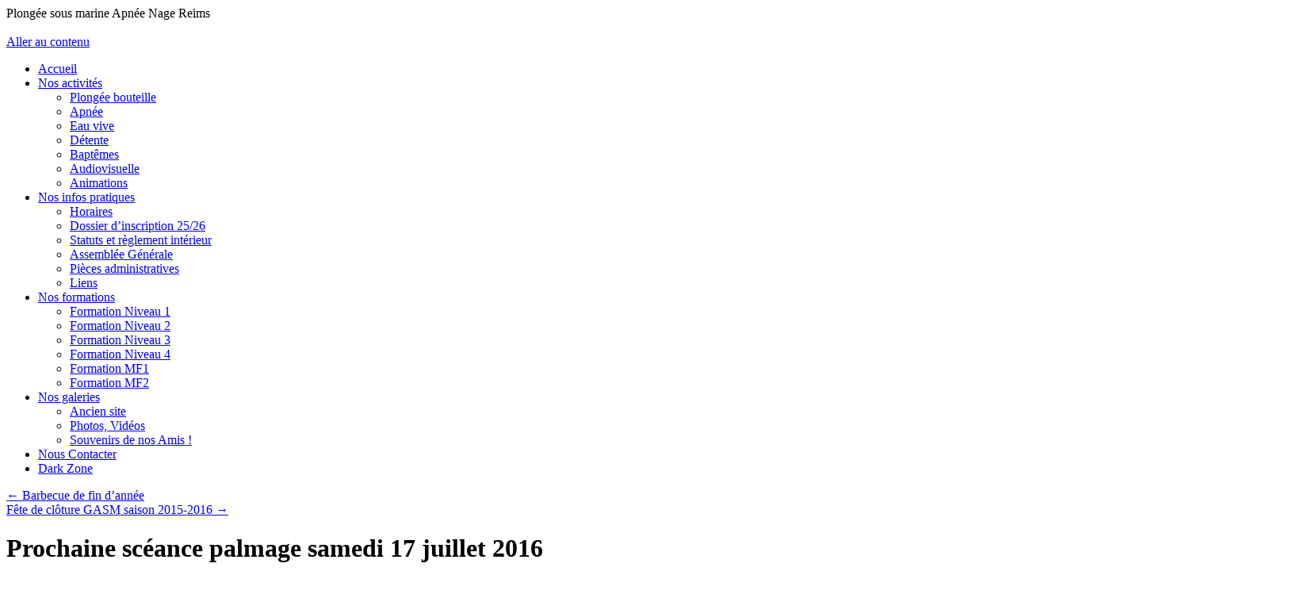

--- FILE ---
content_type: text/html; charset=UTF-8
request_url: https://gasm-reims.fr/prochaine-sceance-palmage-samedi-17-juillet-2016/
body_size: 16594
content:
<!DOCTYPE html>
<html lang="fr-FR">
<head>
<meta charset="UTF-8" />
<title>
Prochaine scéance palmage samedi 17 juillet 2016 -	</title>
<link rel="profile" href="https://gmpg.org/xfn/11" />
<link rel="stylesheet" type="text/css" media="all" href="https://gasm-reims.fr/wp-content/themes/twentyten/style.css?ver=20190507" />
<link rel="pingback" href="https://gasm-reims.fr/xmlrpc.php">
<meta name='robots' content='index, follow, max-image-preview:large, max-snippet:-1, max-video-preview:-1' />
<meta name="dlm-version" content="5.1.6">
	<!-- This site is optimized with the Yoast SEO plugin v26.8 - https://yoast.com/product/yoast-seo-wordpress/ -->
	<title>Prochaine scéance palmage samedi 17 juillet 2016 -</title>
	<link rel="canonical" href="https://gasm-reims.fr/prochaine-sceance-palmage-samedi-17-juillet-2016/" />
	<meta property="og:locale" content="fr_FR" />
	<meta property="og:type" content="article" />
	<meta property="og:title" content="Prochaine scéance palmage samedi 17 juillet 2016 -" />
	<meta property="og:description" content="Ne pas oublier: la bonne combinaison en fonction de la température (me contacter si besoin). La boisson et l&rsquo;en cas après l&rsquo;effort. RDV et Départ le samedi 14h30 sur le parking Décathlon Cormontreuil, côté rond point pour regroupement et co-voiturage.15h00 &hellip; Continuer la lecture &rarr;" />
	<meta property="og:url" content="https://gasm-reims.fr/prochaine-sceance-palmage-samedi-17-juillet-2016/" />
	<meta property="article:publisher" content="https://www.facebook.com/gasm.reims/" />
	<meta property="article:published_time" content="2016-07-13T09:31:29+00:00" />
	<meta property="article:modified_time" content="2016-07-22T12:46:16+00:00" />
	<meta name="author" content="Gauthier A" />
	<meta name="twitter:card" content="summary_large_image" />
	<meta name="twitter:label1" content="Écrit par" />
	<meta name="twitter:data1" content="Gauthier A" />
	<script type="application/ld+json" class="yoast-schema-graph">{"@context":"https://schema.org","@graph":[{"@type":"Article","@id":"https://gasm-reims.fr/prochaine-sceance-palmage-samedi-17-juillet-2016/#article","isPartOf":{"@id":"https://gasm-reims.fr/prochaine-sceance-palmage-samedi-17-juillet-2016/"},"author":{"name":"Gauthier A","@id":"https://gasm-reims.fr/#/schema/person/c998461795ba204f9f64a07e36612e86"},"headline":"Prochaine scéance palmage samedi 17 juillet 2016","datePublished":"2016-07-13T09:31:29+00:00","dateModified":"2016-07-22T12:46:16+00:00","mainEntityOfPage":{"@id":"https://gasm-reims.fr/prochaine-sceance-palmage-samedi-17-juillet-2016/"},"wordCount":99,"inLanguage":"fr-FR"},{"@type":"WebPage","@id":"https://gasm-reims.fr/prochaine-sceance-palmage-samedi-17-juillet-2016/","url":"https://gasm-reims.fr/prochaine-sceance-palmage-samedi-17-juillet-2016/","name":"Prochaine scéance palmage samedi 17 juillet 2016 -","isPartOf":{"@id":"https://gasm-reims.fr/#website"},"datePublished":"2016-07-13T09:31:29+00:00","dateModified":"2016-07-22T12:46:16+00:00","author":{"@id":"https://gasm-reims.fr/#/schema/person/c998461795ba204f9f64a07e36612e86"},"breadcrumb":{"@id":"https://gasm-reims.fr/prochaine-sceance-palmage-samedi-17-juillet-2016/#breadcrumb"},"inLanguage":"fr-FR","potentialAction":[{"@type":"ReadAction","target":["https://gasm-reims.fr/prochaine-sceance-palmage-samedi-17-juillet-2016/"]}]},{"@type":"BreadcrumbList","@id":"https://gasm-reims.fr/prochaine-sceance-palmage-samedi-17-juillet-2016/#breadcrumb","itemListElement":[{"@type":"ListItem","position":1,"name":"Accueil","item":"https://gasm-reims.fr/"},{"@type":"ListItem","position":2,"name":"Prochaine scéance palmage samedi 17 juillet 2016"}]},{"@type":"WebSite","@id":"https://gasm-reims.fr/#website","url":"https://gasm-reims.fr/","name":"","description":"Plongée sous marine Apnée Nage Reims","potentialAction":[{"@type":"SearchAction","target":{"@type":"EntryPoint","urlTemplate":"https://gasm-reims.fr/?s={search_term_string}"},"query-input":{"@type":"PropertyValueSpecification","valueRequired":true,"valueName":"search_term_string"}}],"inLanguage":"fr-FR"},{"@type":"Person","@id":"https://gasm-reims.fr/#/schema/person/c998461795ba204f9f64a07e36612e86","name":"Gauthier A","image":{"@type":"ImageObject","inLanguage":"fr-FR","@id":"https://gasm-reims.fr/#/schema/person/image/","url":"https://secure.gravatar.com/avatar/3894b98b164ac7f63a9ff48cf30328b25bb1ed48aeb0c4bba45ed0be0b2fa7a1?s=96&d=mm&r=g","contentUrl":"https://secure.gravatar.com/avatar/3894b98b164ac7f63a9ff48cf30328b25bb1ed48aeb0c4bba45ed0be0b2fa7a1?s=96&d=mm&r=g","caption":"Gauthier A"},"url":"https://gasm-reims.fr/author/admin/"}]}</script>
	<!-- / Yoast SEO plugin. -->


<link rel="alternate" type="application/rss+xml" title=" &raquo; Flux" href="https://gasm-reims.fr/feed/" />
<link rel="alternate" type="application/rss+xml" title=" &raquo; Flux des commentaires" href="https://gasm-reims.fr/comments/feed/" />
<link rel="alternate" title="oEmbed (JSON)" type="application/json+oembed" href="https://gasm-reims.fr/wp-json/oembed/1.0/embed?url=https%3A%2F%2Fgasm-reims.fr%2Fprochaine-sceance-palmage-samedi-17-juillet-2016%2F" />
<link rel="alternate" title="oEmbed (XML)" type="text/xml+oembed" href="https://gasm-reims.fr/wp-json/oembed/1.0/embed?url=https%3A%2F%2Fgasm-reims.fr%2Fprochaine-sceance-palmage-samedi-17-juillet-2016%2F&#038;format=xml" />
<style id='wp-img-auto-sizes-contain-inline-css' type='text/css'>
img:is([sizes=auto i],[sizes^="auto," i]){contain-intrinsic-size:3000px 1500px}
/*# sourceURL=wp-img-auto-sizes-contain-inline-css */
</style>
<link rel='stylesheet' id='twb-open-sans-css' href='https://fonts.googleapis.com/css?family=Open+Sans%3A300%2C400%2C500%2C600%2C700%2C800&#038;display=swap&#038;ver=6.9' type='text/css' media='all' />
<link rel='stylesheet' id='twbbwg-global-css' href='https://gasm-reims.fr/wp-content/plugins/photo-gallery/booster/assets/css/global.css?ver=1.0.0' type='text/css' media='all' />
<style id='wp-emoji-styles-inline-css' type='text/css'>

	img.wp-smiley, img.emoji {
		display: inline !important;
		border: none !important;
		box-shadow: none !important;
		height: 1em !important;
		width: 1em !important;
		margin: 0 0.07em !important;
		vertical-align: -0.1em !important;
		background: none !important;
		padding: 0 !important;
	}
/*# sourceURL=wp-emoji-styles-inline-css */
</style>
<link rel='stylesheet' id='bwg_fonts-css' href='https://gasm-reims.fr/wp-content/plugins/photo-gallery/css/bwg-fonts/fonts.css?ver=0.0.1' type='text/css' media='all' />
<link rel='stylesheet' id='sumoselect-css' href='https://gasm-reims.fr/wp-content/plugins/photo-gallery/css/sumoselect.min.css?ver=3.4.6' type='text/css' media='all' />
<link rel='stylesheet' id='mCustomScrollbar-css' href='https://gasm-reims.fr/wp-content/plugins/photo-gallery/css/jquery.mCustomScrollbar.min.css?ver=3.1.5' type='text/css' media='all' />
<link rel='stylesheet' id='bwg_frontend-css' href='https://gasm-reims.fr/wp-content/plugins/photo-gallery/css/styles.min.css?ver=1.8.37' type='text/css' media='all' />
<link rel='stylesheet' id='twentyten-block-style-css' href='https://gasm-reims.fr/wp-content/themes/twentyten/blocks.css?ver=20181218' type='text/css' media='all' />
<link rel='stylesheet' id='dry_awp_theme_style-css' href='https://gasm-reims.fr/wp-content/plugins/advanced-wp-columns/assets/css/awp-columns.css?ver=6.9' type='text/css' media='all' />
<style id='dry_awp_theme_style-inline-css' type='text/css'>
@media screen and (max-width: 1024px) {	.csColumn {		clear: both !important;		float: none !important;		text-align: center !important;		margin-left:  10% !important;		margin-right: 10% !important;		width: 80% !important;	}	.csColumnGap {		display: none !important;	}}
/*# sourceURL=dry_awp_theme_style-inline-css */
</style>
<script type="text/javascript" src="https://gasm-reims.fr/wp-includes/js/jquery/jquery.min.js?ver=3.7.1" id="jquery-core-js"></script>
<script type="text/javascript" src="https://gasm-reims.fr/wp-includes/js/jquery/jquery-migrate.min.js?ver=3.4.1" id="jquery-migrate-js"></script>
<script type="text/javascript" src="https://gasm-reims.fr/wp-content/plugins/photo-gallery/booster/assets/js/circle-progress.js?ver=1.2.2" id="twbbwg-circle-js"></script>
<script type="text/javascript" id="twbbwg-global-js-extra">
/* <![CDATA[ */
var twb = {"nonce":"583086e611","ajax_url":"https://gasm-reims.fr/wp-admin/admin-ajax.php","plugin_url":"https://gasm-reims.fr/wp-content/plugins/photo-gallery/booster","href":"https://gasm-reims.fr/wp-admin/admin.php?page=twbbwg_photo-gallery"};
var twb = {"nonce":"583086e611","ajax_url":"https://gasm-reims.fr/wp-admin/admin-ajax.php","plugin_url":"https://gasm-reims.fr/wp-content/plugins/photo-gallery/booster","href":"https://gasm-reims.fr/wp-admin/admin.php?page=twbbwg_photo-gallery"};
//# sourceURL=twbbwg-global-js-extra
/* ]]> */
</script>
<script type="text/javascript" src="https://gasm-reims.fr/wp-content/plugins/photo-gallery/booster/assets/js/global.js?ver=1.0.0" id="twbbwg-global-js"></script>
<script type="text/javascript" src="https://gasm-reims.fr/wp-content/plugins/photo-gallery/js/jquery.sumoselect.min.js?ver=3.4.6" id="sumoselect-js"></script>
<script type="text/javascript" src="https://gasm-reims.fr/wp-content/plugins/photo-gallery/js/tocca.min.js?ver=2.0.9" id="bwg_mobile-js"></script>
<script type="text/javascript" src="https://gasm-reims.fr/wp-content/plugins/photo-gallery/js/jquery.mCustomScrollbar.concat.min.js?ver=3.1.5" id="mCustomScrollbar-js"></script>
<script type="text/javascript" src="https://gasm-reims.fr/wp-content/plugins/photo-gallery/js/jquery.fullscreen.min.js?ver=0.6.0" id="jquery-fullscreen-js"></script>
<script type="text/javascript" id="bwg_frontend-js-extra">
/* <![CDATA[ */
var bwg_objectsL10n = {"bwg_field_required":"field is required.","bwg_mail_validation":"This is not a valid email address.","bwg_search_result":"There are no images matching your search.","bwg_select_tag":"Select Tag","bwg_order_by":"Order By","bwg_search":"Search","bwg_show_ecommerce":"Show Ecommerce","bwg_hide_ecommerce":"Hide Ecommerce","bwg_show_comments":"Show Comments","bwg_hide_comments":"Hide Comments","bwg_restore":"Restore","bwg_maximize":"Maximize","bwg_fullscreen":"Fullscreen","bwg_exit_fullscreen":"Exit Fullscreen","bwg_search_tag":"SEARCH...","bwg_tag_no_match":"No tags found","bwg_all_tags_selected":"All tags selected","bwg_tags_selected":"tags selected","play":"Play","pause":"Pause","is_pro":"","bwg_play":"Play","bwg_pause":"Pause","bwg_hide_info":"Hide info","bwg_show_info":"Show info","bwg_hide_rating":"Hide rating","bwg_show_rating":"Show rating","ok":"Ok","cancel":"Cancel","select_all":"Select all","lazy_load":"0","lazy_loader":"https://gasm-reims.fr/wp-content/plugins/photo-gallery/images/ajax_loader.png","front_ajax":"0","bwg_tag_see_all":"see all tags","bwg_tag_see_less":"see less tags"};
//# sourceURL=bwg_frontend-js-extra
/* ]]> */
</script>
<script type="text/javascript" src="https://gasm-reims.fr/wp-content/plugins/photo-gallery/js/scripts.min.js?ver=1.8.37" id="bwg_frontend-js"></script>
<link rel="https://api.w.org/" href="https://gasm-reims.fr/wp-json/" /><link rel="alternate" title="JSON" type="application/json" href="https://gasm-reims.fr/wp-json/wp/v2/posts/950" /><link rel="EditURI" type="application/rsd+xml" title="RSD" href="https://gasm-reims.fr/xmlrpc.php?rsd" />
<meta name="generator" content="WordPress 6.9" />
<link rel='shortlink' href='https://gasm-reims.fr/?p=950' />
<style type="text/css" id="custom-background-css">
body.custom-background { background-image: url("https://gasm-reims.fr/wp-content/uploads/2018/06/Fond2.jpg"); background-position: center center; background-size: contain; background-repeat: no-repeat; background-attachment: fixed; }
</style>
	<link rel="icon" href="https://gasm-reims.fr/wp-content/uploads/2017/12/cropped-logo-GASM-32x32.jpg" sizes="32x32" />
<link rel="icon" href="https://gasm-reims.fr/wp-content/uploads/2017/12/cropped-logo-GASM-192x192.jpg" sizes="192x192" />
<link rel="apple-touch-icon" href="https://gasm-reims.fr/wp-content/uploads/2017/12/cropped-logo-GASM-180x180.jpg" />
<meta name="msapplication-TileImage" content="https://gasm-reims.fr/wp-content/uploads/2017/12/cropped-logo-GASM-270x270.jpg" />
<style id="sccss"></style></head>

<body class="wp-singular post-template-default single single-post postid-950 single-format-standard custom-background wp-theme-twentyten">
<div id="wrapper" class="hfeed">
	<div id="header">
		<div id="masthead">
			<div id="branding" role="banner">
								<div id="site-title">
					<span>
						<a href="https://gasm-reims.fr/" title="" rel="home"></a>
					</span>
				</div>
				<div id="site-description">Plongée sous marine Apnée Nage Reims</div>

									<img src="https://gasm-reims.fr/wp-content/uploads/2018/06/banniere2018.jpg" width="940" height="198" alt="" />
								</div><!-- #branding -->

			<div id="access" role="navigation">
								<div class="skip-link screen-reader-text"><a href="#content" title="Aller au contenu">Aller au contenu</a></div>
				<div class="menu-header"><ul id="menu-menu" class="menu"><li id="menu-item-602" class="menu-item menu-item-type-custom menu-item-object-custom menu-item-home menu-item-602"><a href="http://gasm-reims.fr/">Accueil</a></li>
<li id="menu-item-603" class="menu-item menu-item-type-post_type menu-item-object-page menu-item-has-children menu-item-603"><a href="https://gasm-reims.fr/activitees-2/">Nos activités</a>
<ul class="sub-menu">
	<li id="menu-item-604" class="menu-item menu-item-type-post_type menu-item-object-page menu-item-604"><a href="https://gasm-reims.fr/activitees-2/plongee-bouteille/">Plongée bouteille</a></li>
	<li id="menu-item-605" class="menu-item menu-item-type-post_type menu-item-object-page menu-item-605"><a href="https://gasm-reims.fr/activitees-2/apnee/">Apnée</a></li>
	<li id="menu-item-606" class="menu-item menu-item-type-post_type menu-item-object-page menu-item-606"><a href="https://gasm-reims.fr/activitees-2/eau-vive/">Eau vive</a></li>
	<li id="menu-item-607" class="menu-item menu-item-type-post_type menu-item-object-page menu-item-607"><a href="https://gasm-reims.fr/activitees-2/detente/">Détente</a></li>
	<li id="menu-item-609" class="menu-item menu-item-type-post_type menu-item-object-page menu-item-609"><a href="https://gasm-reims.fr/activitees-2/baptemes/">Baptêmes</a></li>
	<li id="menu-item-659" class="menu-item menu-item-type-post_type menu-item-object-page menu-item-659"><a href="https://gasm-reims.fr/activitees-2/audiovisuelle/">Audiovisuelle</a></li>
	<li id="menu-item-667" class="menu-item menu-item-type-post_type menu-item-object-page menu-item-667"><a href="https://gasm-reims.fr/activitees-2/animations/">Animations</a></li>
</ul>
</li>
<li id="menu-item-611" class="menu-item menu-item-type-post_type menu-item-object-page menu-item-has-children menu-item-611"><a href="https://gasm-reims.fr/infos/">Nos infos pratiques</a>
<ul class="sub-menu">
	<li id="menu-item-1314" class="menu-item menu-item-type-post_type menu-item-object-page menu-item-1314"><a href="https://gasm-reims.fr/horaires/">Horaires</a></li>
	<li id="menu-item-617" class="menu-item menu-item-type-post_type menu-item-object-page menu-item-617"><a href="https://gasm-reims.fr/infos/horaires-et-tarifs/">Dossier d&rsquo;inscription 25/26</a></li>
	<li id="menu-item-1704" class="menu-item menu-item-type-post_type menu-item-object-page menu-item-1704"><a href="https://gasm-reims.fr/statuts-reglement-interieur/">Statuts et règlement intérieur</a></li>
	<li id="menu-item-1742" class="menu-item menu-item-type-post_type menu-item-object-page menu-item-1742"><a href="https://gasm-reims.fr/ago17/">Assemblée Générale</a></li>
	<li id="menu-item-1713" class="menu-item menu-item-type-post_type menu-item-object-page menu-item-1713"><a href="https://gasm-reims.fr/infos/pieces-administratives/">Pièces administratives</a></li>
	<li id="menu-item-838" class="menu-item menu-item-type-post_type menu-item-object-page menu-item-838"><a href="https://gasm-reims.fr/infos/liens/">Liens</a></li>
</ul>
</li>
<li id="menu-item-669" class="menu-item menu-item-type-post_type menu-item-object-page menu-item-has-children menu-item-669"><a href="https://gasm-reims.fr/nos-formations/">Nos formations</a>
<ul class="sub-menu">
	<li id="menu-item-612" class="menu-item menu-item-type-post_type menu-item-object-page menu-item-612"><a href="https://gasm-reims.fr/infos/formation-niveau-1/">Formation Niveau 1</a></li>
	<li id="menu-item-613" class="menu-item menu-item-type-post_type menu-item-object-page menu-item-613"><a href="https://gasm-reims.fr/infos/formation-niveau-2/">Formation Niveau 2</a></li>
	<li id="menu-item-614" class="menu-item menu-item-type-post_type menu-item-object-page menu-item-614"><a href="https://gasm-reims.fr/infos/formation-niveau-3/">Formation Niveau 3</a></li>
	<li id="menu-item-615" class="menu-item menu-item-type-post_type menu-item-object-page menu-item-615"><a href="https://gasm-reims.fr/infos/formation-niveau-4/">Formation Niveau 4</a></li>
	<li id="menu-item-676" class="menu-item menu-item-type-post_type menu-item-object-page menu-item-676"><a href="https://gasm-reims.fr/formation-mf1/">Formation MF1</a></li>
	<li id="menu-item-783" class="menu-item menu-item-type-post_type menu-item-object-page menu-item-783"><a href="https://gasm-reims.fr/infos/formation-mf2/">Formation MF2</a></li>
</ul>
</li>
<li id="menu-item-648" class="menu-item menu-item-type-post_type menu-item-object-page menu-item-has-children menu-item-648"><a href="https://gasm-reims.fr/galerie/">Nos galeries</a>
<ul class="sub-menu">
	<li id="menu-item-652" class="menu-item menu-item-type-post_type menu-item-object-page menu-item-652"><a href="https://gasm-reims.fr/galerie/ancien-site/">Ancien site</a></li>
	<li id="menu-item-653" class="menu-item menu-item-type-post_type menu-item-object-page menu-item-653"><a href="https://gasm-reims.fr/galerie/photos-videos/">Photos, Vidéos</a></li>
	<li id="menu-item-1289" class="menu-item menu-item-type-post_type menu-item-object-page menu-item-1289"><a href="https://gasm-reims.fr/souvenirs-de-nos-amis/">Souvenirs de nos Amis !</a></li>
</ul>
</li>
<li id="menu-item-620" class="menu-item menu-item-type-post_type menu-item-object-page menu-item-620"><a href="https://gasm-reims.fr/contact/">Nous Contacter</a></li>
<li id="menu-item-2503" class="menu-item menu-item-type-post_type menu-item-object-page menu-item-2503"><a href="https://gasm-reims.fr/dark-zone/">Dark Zone</a></li>
</ul></div>			</div><!-- #access -->
		</div><!-- #masthead -->
	</div><!-- #header -->

	<div id="main">

		<div id="container">
			<div id="content" role="main">

			

				<div id="nav-above" class="navigation">
					<div class="nav-previous"><a href="https://gasm-reims.fr/barbecue-de-fin-dannee/" rel="prev"><span class="meta-nav">&larr;</span> Barbecue de fin d&rsquo;année</a></div>
					<div class="nav-next"><a href="https://gasm-reims.fr/fete-de-cloture-gasm-saison-2015-2016/" rel="next">Fête de clôture GASM saison 2015-2016 <span class="meta-nav">&rarr;</span></a></div>
				</div><!-- #nav-above -->

				<div id="post-950" class="post-950 post type-post status-publish format-standard hentry category-non-classe">
					<h1 class="entry-title">Prochaine scéance palmage samedi 17 juillet 2016</h1>

					<div class="entry-meta">
						<span class="meta-prep meta-prep-author">Publié le</span> <a href="https://gasm-reims.fr/prochaine-sceance-palmage-samedi-17-juillet-2016/" title="11 h 31 min" rel="bookmark"><span class="entry-date">13 juillet 2016</span></a> <span class="meta-sep">par</span> <span class="author vcard"><a class="url fn n" href="https://gasm-reims.fr/author/admin/" title="Afficher tous les articles par Gauthier A">Gauthier A</a></span>					</div><!-- .entry-meta -->

					<div class="entry-content">
						<p>Ne pas oublier:</p>
<p>la bonne combinaison en fonction de la température (me contacter si besoin).</p>
<p><span id="more-950"></span><br />
La boisson et l&rsquo;en cas après l&rsquo;effort.<br />
RDV et Départ le samedi 14h30 sur le parking Décathlon Cormontreuil, côté rond point pour regroupement et co-voiturage.15h00 à l&rsquo;étang pour ceux qui y vont direct.<br />
Me contacter si vous n&rsquo;avez pas de véhicule.<br />
Il va de soit que vous devez être à jour de cotisation, licence et visite médicale.<br />
Merci de me confirmer votre présence (sms, mail, tam-tam&#8230;)<br />
Didier</p>
											</div><!-- .entry-content -->

		
						<div class="entry-utility">
							Ce contenu a été publié dans <a href="https://gasm-reims.fr/category/non-classe/" rel="category tag">Non classé</a>. Vous pouvez le mettre en favoris avec <a href="https://gasm-reims.fr/prochaine-sceance-palmage-samedi-17-juillet-2016/" title="Permalien pour Prochaine scéance palmage samedi 17 juillet 2016" rel="bookmark">ce permalien</a>.													</div><!-- .entry-utility -->
					</div><!-- #post-950 -->

					<div id="nav-below" class="navigation">
						<div class="nav-previous"><a href="https://gasm-reims.fr/barbecue-de-fin-dannee/" rel="prev"><span class="meta-nav">&larr;</span> Barbecue de fin d&rsquo;année</a></div>
						<div class="nav-next"><a href="https://gasm-reims.fr/fete-de-cloture-gasm-saison-2015-2016/" rel="next">Fête de clôture GASM saison 2015-2016 <span class="meta-nav">&rarr;</span></a></div>
					</div><!-- #nav-below -->

					
			<div id="comments">




</div><!-- #comments -->

	
			</div><!-- #content -->
		</div><!-- #container -->


		<div id="primary" class="widget-area" role="complementary">
			<ul class="xoxo">

<li id="text-14" class="widget-container widget_text"><h3 class="widget-title">Inscriptions :</h3>			<div class="textwidget"><p><a href="https://framaforms.org/voyage-a-bormes-les-mimosas-2026-1748283675">Bormes 2026</a></p>
<p><s><br />
<a href="https://framaforms.org/sortie-fosse-villeneuve-dimanche-22-decembre-2024-1726563755">22 dec à Aqua 92</a><br />
<a href="https://framaforms.org/sortie-plongee-du-dimanche-190125-1736802078">19 jan à Aqua 92</a><br />
<a href="https://framaforms.org/sortie-fosse-villeneuve-dimanche-2-fevrier-2025-1733419418">02 fev à Aqua 92</a><br />
<a href="https://framaforms.org/sortie-fosse-villeneuve-dimanche-2-mars-2025-1733419586">02 mar à Aqua 92</a><br />
<a href="https://framaforms.org/sortie-rochefontaine-du-05042025-1743616011">05 avr à Rochefontaine</a><br />
<a href="https://framaforms.org/sortie-plongee-du-120425-1743528663">12 avr à Rochefontaine</a><br />
<a href="https://framaforms.org/sortie-plongee-du-130425-1743528870">13 avr à Rochefontaine</a><br />
<a href="https://framaforms.org/sortie-plongee-du-03052025-vodelee-1745669085">03 mai à Vodelée</a><br />
<a href="https://framaforms.org/sortie-plongee-du-10052025-a-rochefontaine-1746122644">10 mai à Roche</a><br />
<a href="https://framaforms.org/sortie-plongee-du-17052025-lac-de-leau-dheure-1745133417">17 mai à Roche</a><br />
<a href="https://framaforms.org/sortie-plongee-du-31052025-a-definir-1748282736">31 mai à définir</a><br />
<a href="https://framaforms.org/sortie-plongee-du-07062025-a-rochefontaine-1748801147">07 juin à définir</a><br />
<a href="https://framaforms.org/sortie-plongee-du-14062025-a-definir-1749318587">14 juin à définir</a><br />
<a href="https://framaforms.org/sortie-plongee-du-22062025-lac-de-leau-dheure-1749286320">22 juin à l&rsquo;Eau d&rsquo;Heure</a><br />
<a href="https://framaforms.org/sortie-plongee-du-29062025-a-rochefontaine-1750232125">29 juin à Rochefontaine</a><br />
<a href="https://framaforms.org/sortie-plongee-du-05072025-a-rochefontaine-1750355338">05 juillet à définir</a><br />
<a href="https://framaforms.org/sortie-plongee-du-12072025-en-belgique-1751795822">12 juillet à définir</a><br />
<a href="https://framaforms.org/sortie-plongee-du-19072025-en-belgique-1751550624">19 juillet à définir</a><br />
<a href="https://framaforms.org/sortie-plongee-du-20072025-en-belgique-1751550694">20 juillet à définir</a><br />
<a href="https://framaforms.org/sortie-plongee-du-27072025-a-vodecee-et-rochefontaine-1753090671">27 juillet à définir</a><br />
<a href="https://framaforms.org/sortie-plongee-du-03082025-en-belgique-1753692647">03 aout à définir</a><br />
<a href="https://framaforms.org/sortie-plongee-du-10082025-en-belgique-1754297292">10 aout Vodecée Roche</a><br />
<a href="https://framaforms.org/sortie-plongee-du-17082025-a-vodelee-1754913105">17 aout à Vodelée </a><br />
<a href="https://framaforms.org/sortie-plongee-du-jeudi-soir-21082025-a-rochefontaine-1755507207">21 aout de nuit</a><br />
<a href="https://framaforms.org/sortie-plongee-du-23082025-en-belgique-1755452726">23 aout à définir</a><br />
<a href="https://framaforms.org/sortie-plongee-du-30082025-en-belgique-1754912047">30 aout à définir </a><br />
<a href="https://framaforms.org/sortie-plongee-du-31082025-en-belgique-1754912162">31 aout à définir</a><br />
<a href="https://framaforms.org/sortie-plongee-du-14092025-en-belgique-1757267436">14 sept à définir</a><br />
<a href="https://framaforms.org/sortie-plongee-du-21092025-en-belgique-1757872981">21 sept à définir</a><br />
<a href="https://framaforms.org/sortie-plongee-du-04102025-en-belgique-1758802007">04 oct à définir</a></s><br />
<a href="https://framaforms.org/sortie-fosse-villeneuve-dimanche-14-decembre-2025-1759756055">14 dec à Aqua92</a><br />
<a href="https://framaforms.org/sortie-fosse-villeneuve-dimanche-25-janvier-2026-1760800168">25 jan à Aqua92</a><br />
<a href="https://framaforms.org/sortie-fosse-villeneuve-dimanche-8-fevrier-2026-1760800306">8 fev à Aqua92</a></p>
</div>
		</li><li id="media_image-3" class="widget-container widget_media_image"><h3 class="widget-title">Prêt à porter GASM</h3><a href="https://gasm-reims.fr/pret-a-porter-2023-2024/"><img width="150" height="150" src="https://gasm-reims.fr/wp-content/uploads/2023/12/Textile-2023-11-150x150.jpg" class="image wp-image-6027  attachment-thumbnail size-thumbnail" alt="" style="max-width: 100%; height: auto;" decoding="async" loading="lazy" /></a></li>      <li id="mailpoet_form-2" class="widget-container widget_mailpoet_form">
  
      <h3 class="widget-title">Notre newsletter</h3>
  
  <div class="
    mailpoet_form_popup_overlay
      "></div>
  <div
    id="mailpoet_form_1"
    class="
      mailpoet_form
      mailpoet_form_widget
      mailpoet_form_position_
      mailpoet_form_animation_
    "
      >

    <style type="text/css">
     #mailpoet_form_1 .mailpoet_form {  }
#mailpoet_form_1 form { margin-bottom: 0; }
#mailpoet_form_1 p.mailpoet_form_paragraph { margin-bottom: 10px; }
#mailpoet_form_1 .mailpoet_column_with_background { padding: 10px; }
#mailpoet_form_1 .mailpoet_form_column:not(:first-child) { margin-left: 20px; }
#mailpoet_form_1 .mailpoet_paragraph { line-height: 20px; margin-bottom: 20px; }
#mailpoet_form_1 .mailpoet_segment_label, #mailpoet_form_1 .mailpoet_text_label, #mailpoet_form_1 .mailpoet_textarea_label, #mailpoet_form_1 .mailpoet_select_label, #mailpoet_form_1 .mailpoet_radio_label, #mailpoet_form_1 .mailpoet_checkbox_label, #mailpoet_form_1 .mailpoet_list_label, #mailpoet_form_1 .mailpoet_date_label { display: block; font-weight: normal; }
#mailpoet_form_1 .mailpoet_text, #mailpoet_form_1 .mailpoet_textarea, #mailpoet_form_1 .mailpoet_select, #mailpoet_form_1 .mailpoet_date_month, #mailpoet_form_1 .mailpoet_date_day, #mailpoet_form_1 .mailpoet_date_year, #mailpoet_form_1 .mailpoet_date { display: block; }
#mailpoet_form_1 .mailpoet_text, #mailpoet_form_1 .mailpoet_textarea { width: 200px; }
#mailpoet_form_1 .mailpoet_checkbox {  }
#mailpoet_form_1 .mailpoet_submit {  }
#mailpoet_form_1 .mailpoet_divider {  }
#mailpoet_form_1 .mailpoet_message {  }
#mailpoet_form_1 .mailpoet_form_loading { width: 30px; text-align: center; line-height: normal; }
#mailpoet_form_1 .mailpoet_form_loading > span { width: 5px; height: 5px; background-color: #5b5b5b; }#mailpoet_form_1{border-radius: 0px;text-align: left;}#mailpoet_form_1 form.mailpoet_form {padding: 10px;}#mailpoet_form_1{width: 100%;}#mailpoet_form_1 .mailpoet_message {margin: 0; padding: 0 20px;}
        #mailpoet_form_1 .mailpoet_validate_success {color: #00d084}
        #mailpoet_form_1 input.parsley-success {color: #00d084}
        #mailpoet_form_1 select.parsley-success {color: #00d084}
        #mailpoet_form_1 textarea.parsley-success {color: #00d084}
      
        #mailpoet_form_1 .mailpoet_validate_error {color: #cf2e2e}
        #mailpoet_form_1 input.parsley-error {color: #cf2e2e}
        #mailpoet_form_1 select.parsley-error {color: #cf2e2e}
        #mailpoet_form_1 textarea.textarea.parsley-error {color: #cf2e2e}
        #mailpoet_form_1 .parsley-errors-list {color: #cf2e2e}
        #mailpoet_form_1 .parsley-required {color: #cf2e2e}
        #mailpoet_form_1 .parsley-custom-error-message {color: #cf2e2e}
      #mailpoet_form_1 .mailpoet_paragraph.last {margin-bottom: 0} @media (max-width: 500px) {#mailpoet_form_1 {background-image: none;}} @media (min-width: 500px) {#mailpoet_form_1 .last .mailpoet_paragraph:last-child {margin-bottom: 0}}  @media (max-width: 500px) {#mailpoet_form_1 .mailpoet_form_column:last-child .mailpoet_paragraph:last-child {margin-bottom: 0}} 
    </style>

    <form
      target="_self"
      method="post"
      action="https://gasm-reims.fr/wp-admin/admin-post.php?action=mailpoet_subscription_form"
      class="mailpoet_form mailpoet_form_form mailpoet_form_widget"
      novalidate
      data-delay=""
      data-exit-intent-enabled=""
      data-font-family=""
      data-cookie-expiration-time=""
    >
      <input type="hidden" name="data[form_id]" value="1" />
      <input type="hidden" name="token" value="7fb9d3c872" />
      <input type="hidden" name="api_version" value="v1" />
      <input type="hidden" name="endpoint" value="subscribers" />
      <input type="hidden" name="mailpoet_method" value="subscribe" />

      <label class="mailpoet_hp_email_label" style="display: none !important;">Veuillez laisser ce champ vide<input type="email" name="data[email]"/></label><div class="mailpoet_paragraph "><input type="email" autocomplete="email" class="mailpoet_text" id="form_email_1" name="data[form_field_MDYzYjM4NjZmNzA1X2VtYWls]" title="Adresse e-mail" value="" style="background-color:#f1f1f1;border-style:solid;border-radius:32px !important;border-width:0px;border-color:#313131;padding:15px;margin: 0 auto 0 0;font-family:&#039;Montserrat&#039;;font-size:15px;line-height:1.5;height:auto;" data-automation-id="form_email"  placeholder="Adresse e-mail *" aria-label="Adresse e-mail *" data-parsley-errors-container=".mailpoet_error_1v1qv" data-parsley-required="true" required aria-required="true" data-parsley-minlength="6" data-parsley-maxlength="150" data-parsley-type-message="Cette valeur doit être un e-mail valide." data-parsley-required-message="Ce champ est nécessaire."/><span class="mailpoet_error_1v1qv"></span></div>
<div class="mailpoet_paragraph "><input type="submit" class="mailpoet_submit" value="Restons en contact" data-automation-id="subscribe-submit-button" data-font-family='Montserrat' style="background-color:#0081ff;border-style:solid;border-radius:40px !important;border-width:0px;border-color:#313131;padding:15px;margin: 0 auto 0 0;font-family:&#039;Montserrat&#039;;font-size:NaN;line-height:1.5;height:auto;color:#ffffff;font-weight:bold;" /><span class="mailpoet_form_loading"><span class="mailpoet_bounce1"></span><span class="mailpoet_bounce2"></span><span class="mailpoet_bounce3"></span></span></div>

      <div class="mailpoet_message">
        <p class="mailpoet_validate_success"
                style="display:none;"
                >Vérifiez votre boite de réception ou votre répertoire d’indésirables pour confirmer votre abonnement.
        </p>
        <p class="mailpoet_validate_error"
                style="display:none;"
                >        </p>
      </div>
    </form>

      </div>

      </li>
  <li id="text-11" class="widget-container widget_text"><h3 class="widget-title">Organigramme du Bureau</h3>			<div class="textwidget"><p><a href="https://gasm-reims.fr/organigramme-plongee-gasm-2023/" rel="attachment wp-att-5281"><img loading="lazy" decoding="async" class="aligncenter size-thumbnail wp-image-5281" src="https://gasm-reims.fr/wp-content/uploads/2023/02/organigramme-plongee-gasm-2023-150x150.png" alt="" width="150" height="150" /></a></p>
</div>
		</li><li id="bwp_gallery_slideshow-2" class="widget-container bwp_gallery_slideshow"><h3 class="widget-title">Sortie plongée</h3><style id="bwg-style-0">  #bwg_container1_0 {
    display: table;
	/*visibility: hidden;*/
  }
  #bwg_container1_0 * {
	  -moz-user-select: none;
	  -khtml-user-select: none;
	  -webkit-user-select: none;
	  -ms-user-select: none;
	  user-select: none;
  }
  #bwg_container1_0 #bwg_container2_0 .bwg_slideshow_image_wrap_0 {
	  background-color: #000000;
	  width: 200px;
	  height: 200px;
  }
  #bwg_container1_0 #bwg_container2_0 .bwg_slideshow_image_0 {
	  max-width: 200px;
	  max-height: 160px;
  }
  #bwg_container1_0 #bwg_container2_0 .bwg_slideshow_embed_0 {
    width: 200px;
    height: 160px;
  }
  #bwg_container1_0 #bwg_container2_0 #bwg_slideshow_play_pause_0 {
	  background: transparent url("https://gasm-reims.fr/wp-content/plugins/photo-gallery/images/blank.gif") repeat scroll 0 0;
  }
  #bwg_container1_0 #bwg_container2_0 #bwg_slideshow_play_pause-ico_0 {
    color: #FFFFFF;
    font-size: 60px;
  }
  #bwg_container1_0 #bwg_container2_0 #bwg_slideshow_play_pause-ico_0:hover {
	  color: #CCCCCC;
  }
  #bwg_container1_0 #bwg_container2_0 #spider_slideshow_left_0,
  #bwg_container1_0 #bwg_container2_0 #spider_slideshow_right_0 {
	  background: transparent url("https://gasm-reims.fr/wp-content/plugins/photo-gallery/images/blank.gif") repeat scroll 0 0;
  }
  #bwg_container1_0 #bwg_container2_0 #spider_slideshow_left-ico_0,
  #bwg_container1_0 #bwg_container2_0 #spider_slideshow_right-ico_0 {
	  background-color: #000000;
	  border-radius: 20px;
	  border: 0px none #FFFFFF;
	  box-shadow: 0px 0px 0px #000000;
	  color: #FFFFFF;
	  height: 40px;
	  font-size: 20px;
	  width: 40px;
	  opacity: 1.00;
  }
  #bwg_container1_0 #bwg_container2_0 #spider_slideshow_left-ico_0:hover,
  #bwg_container1_0 #bwg_container2_0 #spider_slideshow_right-ico_0:hover {
	  color: #CCCCCC;
  }
      #spider_slideshow_left-ico_0{
      left: -9999px;
    }
    #spider_slideshow_right-ico_0{
      left: -9999px;
    }
      #bwg_container1_0 #bwg_container2_0 .bwg_slideshow_image_container_0 {
	  top: 40px;
	  width: 200px;
	  height: 200px;
	}
	#bwg_container1_0 #bwg_container2_0 .bwg_slideshow_filmstrip_container_0 {
	  display: table;
	  height: 40px;
	  width: 200px;
	  top: 0;
  }
  /* Filmstrip dimension */
  #bwg_container1_0 #bwg_container2_0 .bwg_slideshow_filmstrip_0 {
	  left: 20px;
	  width: 160px;
	  /*z-index: 10106;*/
  }
  #bwg_container1_0 #bwg_container2_0 .bwg_slideshow_filmstrip_thumbnails_0 {
    left: 0px;
    width: 1558px;
    height: 40px;
  }
  #bwg_container1_0 #bwg_container2_0 .bwg_slideshow_filmstrip_thumbnail_0 {
    width: 80px;
    height: 40px;
    margin: 0 1px;
    border: 1px solid #000000;
    border-radius: 0;
  }
  #bwg_container1_0 #bwg_container2_0 .bwg_slideshow_thumb_active_0 {
	  border: 0px solid #FFFFFF;
  }
  #bwg_container1_0 #bwg_container2_0 .bwg_slideshow_thumb_deactive_0 {
    opacity: 0.80;
  }
  #bwg_container1_0 #bwg_container2_0 .bwg_slideshow_filmstrip_left_0,
  #bwg_container1_0 #bwg_container2_0 .bwg_slideshow_filmstrip_left_disabled_0 {
	  background-color: #3B3B3B;
	  display: table-cell;
	  width: 20px;
	  left: 0;
	  	    }
  #bwg_container1_0 #bwg_container2_0 .bwg_slideshow_filmstrip_right_0,
  #bwg_container1_0 #bwg_container2_0 .bwg_slideshow_filmstrip_right_disabled_0 {
	  background-color: #3B3B3B;
    display: table-cell;
    right: 0;
	  width: 20px;
	  	    }
  #bwg_container1_0 #bwg_container2_0 .bwg_slideshow_filmstrip_left_0 i,
  #bwg_container1_0 #bwg_container2_0 .bwg_slideshow_filmstrip_right_0 i,
  #bwg_container1_0 #bwg_container2_0 .bwg_slideshow_filmstrip_left_disabled_0 i,
  #bwg_container1_0 #bwg_container2_0 .bwg_slideshow_filmstrip_right_disabled_0 i {
	  color: #FFFFFF;
	  font-size: 20px;
  }
  #bwg_container1_0 #bwg_container2_0 .bwg_slideshow_filmstrip_left_0 {
    display: none;
  }
  #bwg_container1_0 #bwg_container2_0 .bwg_slideshow_filmstrip_left_disabled_0,
  #bwg_container1_0 #bwg_container2_0 .bwg_slideshow_filmstrip_right_disabled_0 {
    display: none;
    opacity: 0.3;
  }
  #bwg_container1_0 #bwg_container2_0 .bwg_slideshow_filmstrip_left_disabled_0 {
    display: table-cell;
  }
  #bwg_container1_0 #bwg_container2_0 .bwg_slideshow_watermark_spun_0 {
	  text-align: left;
	  vertical-align: bottom;
  }
  #bwg_container1_0 #bwg_container2_0 .bwg_slideshow_title_spun_0 {
	  text-align: right;
	  vertical-align: top;
  }
  #bwg_container1_0 #bwg_container2_0 .bwg_slideshow_description_spun_0 {
	  text-align: right;
	  vertical-align: bottom;
  }
  #bwg_container1_0 #bwg_container2_0 .bwg_slideshow_watermark_image_0 {
	  max-height: 90px;
	  max-width: 90px;
	  opacity: 0.30;
  }
  #bwg_container1_0 #bwg_container2_0 .bwg_slideshow_watermark_text_0,
  #bwg_container1_0 #bwg_container2_0 .bwg_slideshow_watermark_text_0:hover {
	  text-decoration: none;
	  margin: 4px;
	  position: relative;
	  z-index: 15;
  }
  #bwg_container1_0 #bwg_container2_0 .bwg_slideshow_title_text_0 {
	  font-size: 16px;
	  font-family: segoe ui;
	  color: #FFFFFF !important;
	  opacity: 0.70;
    border-radius: 5px;
	  background-color: #000000;
	  padding: 0 0 0 0;
	  		margin: 5px;
	  	    }
  #bwg_container1_0 #bwg_container2_0 .bwg_slideshow_description_text_0 {
	  font-size: 14px;
	  font-family: segoe ui;
	  color: #FFFFFF !important;
	  opacity: 0.70;
    border-radius: 0;
	  background-color: #000000;
	  padding: 5px 10px 5px 10px;
	    }
  #bwg_container1_0 #bwg_container2_0 .bwg_slideshow_description_text_0 * {
	text-decoration: none;
	color: #FFFFFF !important;
  }
  #bwg_container1_0 #bwg_container2_0 .bwg_slideshow_dots_0 {
	  width: 12px;
	  height: 12px;
	  border-radius: 5px;
	  background: #F2D22E;
	  margin: 3px;
  }
  #bwg_container1_0 #bwg_container2_0 .bwg_slideshow_dots_container_0 {
	  width: 200px;
	  top: 0;
  }
  #bwg_container1_0 #bwg_container2_0 .bwg_slideshow_dots_thumbnails_0 {
	  height: 18px;
	  width: 342px;
  }
  #bwg_container1_0 #bwg_container2_0 .bwg_slideshow_dots_active_0 {
	  background: #FFFFFF;
	  border: 1px solid #000000;
  }
  </style>
    <div id="bwg_container1_0"
         class="bwg_container bwg_thumbnail bwg_slideshow "
         data-right-click-protection="0"
         data-bwg="0"
         data-scroll="0"
         data-gallery-type="slideshow"
         data-gallery-view-type="slideshow"
         data-current-url="/prochaine-sceance-palmage-samedi-17-juillet-2016/"
         data-lightbox-url="https://gasm-reims.fr/wp-admin/admin-ajax.php?action=GalleryBox&#038;current_view=0&#038;gallery_id=35&#038;tag=0&#038;theme_id=1&#038;shortcode_id=0&#038;sort_by=order&#038;order_by=asc&#038;current_url=%2Fprochaine-sceance-palmage-samedi-17-juillet-2016%2F"
         data-gallery-id="35"
         data-popup-width="800"
         data-popup-height="500"
         data-is-album="gallery"
         data-buttons-position="bottom">
      <div id="bwg_container2_0">
             <div id="ajax_loading_0" class="bwg_loading_div_1">
      <div class="bwg_loading_div_2">
        <div class="bwg_loading_div_3">
          <div id="loading_div_0" class="bwg_spider_ajax_loading">
          </div>
        </div>
      </div>
    </div>
            <form id="gal_front_form_0"
              class="bwg-hidden"              method="post"
              action="#"
              data-current="0"
              data-shortcode-id="0"
              data-gallery-type="slideshow"
              data-gallery-id="35"
              data-tag="0"
              data-album-id="0"
              data-theme-id="1"
              data-ajax-url="https://gasm-reims.fr/wp-admin/admin-ajax.php?action=bwg_frontend_data">
          <div id="bwg_container3_0" class="bwg-background bwg-background-0">
              <div class="bwg_slideshow_image_wrap_0 bwg-slideshow-images-wrapper bwg-container"
       data-bwg="0"
       data-lightbox-url="https://gasm-reims.fr/wp-admin/admin-ajax.php?action=GalleryBox&#038;current_view=0&#038;gallery_id=35&#038;tag=0&#038;theme_id=1&#038;shortcode_id=0&#038;sort_by=order&#038;order_by=asc&#038;current_url=%2Fprochaine-sceance-palmage-samedi-17-juillet-2016%2F">
          <div class="bwg_slideshow_filmstrip_container_0">
        <div class="bwg_slideshow_filmstrip_left_0">
          <i class="bwg-icon-angle-left"></i>
        </div>
        <div class="bwg_slideshow_filmstrip_left_disabled_0">
          <i class="bwg-icon-angle-left"></i>
        </div>
        <div class="bwg_slideshow_filmstrip_0 bwg_slideshow_filmstrip">
          <div class="bwg_slideshow_filmstrip_thumbnails_0">
                          <div id="bwg_filmstrip_thumbnail_0_0"
                class="bwg_slideshow_filmstrip_thumbnail_0 bwg_slideshow_thumb_active_0"
                data-style="width:80px; height:40px;">
                <img class="bwg_filmstrip_thumbnail_img bwg_slideshow_filmstrip_thumbnail_img_0"
                  style="width:80px; height:106.66666666667px; margin-left: 0px; margin-top: -33.333333333333px;"
                  data-style="width:80px; height:106.66666666667px; margin-left: 0px; margin-top: -33.333333333333px;"
                  src="https://gasm-reims.fr/wp-content/uploads/photo-gallery/180818/thumb/IMG_9090.jpg"
                  data-src="https://gasm-reims.fr/wp-content/uploads/photo-gallery/180818/thumb/IMG_9090.jpg"
                  onclick="bwg_change_image(parseInt(jQuery('#bwg_current_image_key_0').val()), '0', '', '', '0')"
                  image_id="872"
                  image_key="0"
                  alt="IMG 9090"
                  title="IMG 9090" />
              </div>
                            <div id="bwg_filmstrip_thumbnail_1_0"
                class="bwg_slideshow_filmstrip_thumbnail_0 bwg_slideshow_thumb_deactive_0"
                data-style="width:80px; height:40px;">
                <img class="bwg_filmstrip_thumbnail_img bwg_slideshow_filmstrip_thumbnail_img_0"
                  style="width:80px; height:60px; margin-left: 0px; margin-top: -10px;"
                  data-style="width:80px; height:60px; margin-left: 0px; margin-top: -10px;"
                  src="https://gasm-reims.fr/wp-content/uploads/photo-gallery/180818/thumb/IMG_9104.jpg"
                  data-src="https://gasm-reims.fr/wp-content/uploads/photo-gallery/180818/thumb/IMG_9104.jpg"
                  onclick="bwg_change_image(parseInt(jQuery('#bwg_current_image_key_0').val()), '1', '', '', '0')"
                  image_id="871"
                  image_key="1"
                  alt="IMG 9104"
                  title="IMG 9104" />
              </div>
                            <div id="bwg_filmstrip_thumbnail_2_0"
                class="bwg_slideshow_filmstrip_thumbnail_0 bwg_slideshow_thumb_deactive_0"
                data-style="width:80px; height:40px;">
                <img class="bwg_filmstrip_thumbnail_img bwg_slideshow_filmstrip_thumbnail_img_0"
                  style="width:80px; height:60px; margin-left: 0px; margin-top: -10px;"
                  data-style="width:80px; height:60px; margin-left: 0px; margin-top: -10px;"
                  src="https://gasm-reims.fr/wp-content/uploads/photo-gallery/180818/thumb/IMG_9102.jpg"
                  data-src="https://gasm-reims.fr/wp-content/uploads/photo-gallery/180818/thumb/IMG_9102.jpg"
                  onclick="bwg_change_image(parseInt(jQuery('#bwg_current_image_key_0').val()), '2', '', '', '0')"
                  image_id="870"
                  image_key="2"
                  alt="IMG 9102"
                  title="IMG 9102" />
              </div>
                            <div id="bwg_filmstrip_thumbnail_3_0"
                class="bwg_slideshow_filmstrip_thumbnail_0 bwg_slideshow_thumb_deactive_0"
                data-style="width:80px; height:40px;">
                <img class="bwg_filmstrip_thumbnail_img bwg_slideshow_filmstrip_thumbnail_img_0"
                  style="width:80px; height:106.66666666667px; margin-left: 0px; margin-top: -33.333333333333px;"
                  data-style="width:80px; height:106.66666666667px; margin-left: 0px; margin-top: -33.333333333333px;"
                  src="https://gasm-reims.fr/wp-content/uploads/photo-gallery/180818/thumb/IMG_9093.jpg"
                  data-src="https://gasm-reims.fr/wp-content/uploads/photo-gallery/180818/thumb/IMG_9093.jpg"
                  onclick="bwg_change_image(parseInt(jQuery('#bwg_current_image_key_0').val()), '3', '', '', '0')"
                  image_id="869"
                  image_key="3"
                  alt="IMG 9093"
                  title="IMG 9093" />
              </div>
                            <div id="bwg_filmstrip_thumbnail_4_0"
                class="bwg_slideshow_filmstrip_thumbnail_0 bwg_slideshow_thumb_deactive_0"
                data-style="width:80px; height:40px;">
                <img class="bwg_filmstrip_thumbnail_img bwg_slideshow_filmstrip_thumbnail_img_0"
                  style="width:80px; height:106.66666666667px; margin-left: 0px; margin-top: -33.333333333333px;"
                  data-style="width:80px; height:106.66666666667px; margin-left: 0px; margin-top: -33.333333333333px;"
                  src="https://gasm-reims.fr/wp-content/uploads/photo-gallery/180818/thumb/IMG_9092.jpg"
                  data-src="https://gasm-reims.fr/wp-content/uploads/photo-gallery/180818/thumb/IMG_9092.jpg"
                  onclick="bwg_change_image(parseInt(jQuery('#bwg_current_image_key_0').val()), '4', '', '', '0')"
                  image_id="868"
                  image_key="4"
                  alt="IMG 9092"
                  title="IMG 9092" />
              </div>
                            <div id="bwg_filmstrip_thumbnail_5_0"
                class="bwg_slideshow_filmstrip_thumbnail_0 bwg_slideshow_thumb_deactive_0"
                data-style="width:80px; height:40px;">
                <img class="bwg_filmstrip_thumbnail_img bwg_slideshow_filmstrip_thumbnail_img_0"
                  style="width:80px; height:60px; margin-left: 0px; margin-top: -10px;"
                  data-style="width:80px; height:60px; margin-left: 0px; margin-top: -10px;"
                  src="https://gasm-reims.fr/wp-content/uploads/photo-gallery/180818/thumb/IMG_9101.jpg"
                  data-src="https://gasm-reims.fr/wp-content/uploads/photo-gallery/180818/thumb/IMG_9101.jpg"
                  onclick="bwg_change_image(parseInt(jQuery('#bwg_current_image_key_0').val()), '5', '', '', '0')"
                  image_id="867"
                  image_key="5"
                  alt="IMG 9101"
                  title="IMG 9101" />
              </div>
                            <div id="bwg_filmstrip_thumbnail_6_0"
                class="bwg_slideshow_filmstrip_thumbnail_0 bwg_slideshow_thumb_deactive_0"
                data-style="width:80px; height:40px;">
                <img class="bwg_filmstrip_thumbnail_img bwg_slideshow_filmstrip_thumbnail_img_0"
                  style="width:80px; height:60px; margin-left: 0px; margin-top: -10px;"
                  data-style="width:80px; height:60px; margin-left: 0px; margin-top: -10px;"
                  src="https://gasm-reims.fr/wp-content/uploads/photo-gallery/180818/thumb/IMG_9114.jpg"
                  data-src="https://gasm-reims.fr/wp-content/uploads/photo-gallery/180818/thumb/IMG_9114.jpg"
                  onclick="bwg_change_image(parseInt(jQuery('#bwg_current_image_key_0').val()), '6', '', '', '0')"
                  image_id="866"
                  image_key="6"
                  alt="IMG 9114"
                  title="IMG 9114" />
              </div>
                            <div id="bwg_filmstrip_thumbnail_7_0"
                class="bwg_slideshow_filmstrip_thumbnail_0 bwg_slideshow_thumb_deactive_0"
                data-style="width:80px; height:40px;">
                <img class="bwg_filmstrip_thumbnail_img bwg_slideshow_filmstrip_thumbnail_img_0"
                  style="width:80px; height:60px; margin-left: 0px; margin-top: -10px;"
                  data-style="width:80px; height:60px; margin-left: 0px; margin-top: -10px;"
                  src="https://gasm-reims.fr/wp-content/uploads/photo-gallery/180818/thumb/IMG_9111.jpg"
                  data-src="https://gasm-reims.fr/wp-content/uploads/photo-gallery/180818/thumb/IMG_9111.jpg"
                  onclick="bwg_change_image(parseInt(jQuery('#bwg_current_image_key_0').val()), '7', '', '', '0')"
                  image_id="865"
                  image_key="7"
                  alt="IMG 9111"
                  title="IMG 9111" />
              </div>
                            <div id="bwg_filmstrip_thumbnail_8_0"
                class="bwg_slideshow_filmstrip_thumbnail_0 bwg_slideshow_thumb_deactive_0"
                data-style="width:80px; height:40px;">
                <img class="bwg_filmstrip_thumbnail_img bwg_slideshow_filmstrip_thumbnail_img_0"
                  style="width:80px; height:106.66666666667px; margin-left: 0px; margin-top: -33.333333333333px;"
                  data-style="width:80px; height:106.66666666667px; margin-left: 0px; margin-top: -33.333333333333px;"
                  src="https://gasm-reims.fr/wp-content/uploads/photo-gallery/180818/thumb/IMG_9123.jpg"
                  data-src="https://gasm-reims.fr/wp-content/uploads/photo-gallery/180818/thumb/IMG_9123.jpg"
                  onclick="bwg_change_image(parseInt(jQuery('#bwg_current_image_key_0').val()), '8', '', '', '0')"
                  image_id="864"
                  image_key="8"
                  alt="IMG 9123"
                  title="IMG 9123" />
              </div>
                            <div id="bwg_filmstrip_thumbnail_9_0"
                class="bwg_slideshow_filmstrip_thumbnail_0 bwg_slideshow_thumb_deactive_0"
                data-style="width:80px; height:40px;">
                <img class="bwg_filmstrip_thumbnail_img bwg_slideshow_filmstrip_thumbnail_img_0"
                  style="width:80px; height:60px; margin-left: 0px; margin-top: -10px;"
                  data-style="width:80px; height:60px; margin-left: 0px; margin-top: -10px;"
                  src="https://gasm-reims.fr/wp-content/uploads/photo-gallery/180818/thumb/IMG_9120.jpg"
                  data-src="https://gasm-reims.fr/wp-content/uploads/photo-gallery/180818/thumb/IMG_9120.jpg"
                  onclick="bwg_change_image(parseInt(jQuery('#bwg_current_image_key_0').val()), '9', '', '', '0')"
                  image_id="863"
                  image_key="9"
                  alt="IMG 9120"
                  title="IMG 9120" />
              </div>
                            <div id="bwg_filmstrip_thumbnail_10_0"
                class="bwg_slideshow_filmstrip_thumbnail_0 bwg_slideshow_thumb_deactive_0"
                data-style="width:80px; height:40px;">
                <img class="bwg_filmstrip_thumbnail_img bwg_slideshow_filmstrip_thumbnail_img_0"
                  style="width:80px; height:106.66666666667px; margin-left: 0px; margin-top: -33.333333333333px;"
                  data-style="width:80px; height:106.66666666667px; margin-left: 0px; margin-top: -33.333333333333px;"
                  src="https://gasm-reims.fr/wp-content/uploads/photo-gallery/180818/thumb/IMG_9126.jpg"
                  data-src="https://gasm-reims.fr/wp-content/uploads/photo-gallery/180818/thumb/IMG_9126.jpg"
                  onclick="bwg_change_image(parseInt(jQuery('#bwg_current_image_key_0').val()), '10', '', '', '0')"
                  image_id="862"
                  image_key="10"
                  alt="IMG 9126"
                  title="IMG 9126" />
              </div>
                            <div id="bwg_filmstrip_thumbnail_11_0"
                class="bwg_slideshow_filmstrip_thumbnail_0 bwg_slideshow_thumb_deactive_0"
                data-style="width:80px; height:40px;">
                <img class="bwg_filmstrip_thumbnail_img bwg_slideshow_filmstrip_thumbnail_img_0"
                  style="width:80px; height:106.66666666667px; margin-left: 0px; margin-top: -33.333333333333px;"
                  data-style="width:80px; height:106.66666666667px; margin-left: 0px; margin-top: -33.333333333333px;"
                  src="https://gasm-reims.fr/wp-content/uploads/photo-gallery/180818/thumb/IMG_9129.jpg"
                  data-src="https://gasm-reims.fr/wp-content/uploads/photo-gallery/180818/thumb/IMG_9129.jpg"
                  onclick="bwg_change_image(parseInt(jQuery('#bwg_current_image_key_0').val()), '11', '', '', '0')"
                  image_id="861"
                  image_key="11"
                  alt="IMG 9129"
                  title="IMG 9129" />
              </div>
                            <div id="bwg_filmstrip_thumbnail_12_0"
                class="bwg_slideshow_filmstrip_thumbnail_0 bwg_slideshow_thumb_deactive_0"
                data-style="width:80px; height:40px;">
                <img class="bwg_filmstrip_thumbnail_img bwg_slideshow_filmstrip_thumbnail_img_0"
                  style="width:80px; height:60px; margin-left: 0px; margin-top: -10px;"
                  data-style="width:80px; height:60px; margin-left: 0px; margin-top: -10px;"
                  src="https://gasm-reims.fr/wp-content/uploads/photo-gallery/180818/thumb/IMG_9141.jpg"
                  data-src="https://gasm-reims.fr/wp-content/uploads/photo-gallery/180818/thumb/IMG_9141.jpg"
                  onclick="bwg_change_image(parseInt(jQuery('#bwg_current_image_key_0').val()), '12', '', '', '0')"
                  image_id="860"
                  image_key="12"
                  alt="IMG 9141"
                  title="IMG 9141" />
              </div>
                            <div id="bwg_filmstrip_thumbnail_13_0"
                class="bwg_slideshow_filmstrip_thumbnail_0 bwg_slideshow_thumb_deactive_0"
                data-style="width:80px; height:40px;">
                <img class="bwg_filmstrip_thumbnail_img bwg_slideshow_filmstrip_thumbnail_img_0"
                  style="width:80px; height:60px; margin-left: 0px; margin-top: -10px;"
                  data-style="width:80px; height:60px; margin-left: 0px; margin-top: -10px;"
                  src="https://gasm-reims.fr/wp-content/uploads/photo-gallery/180818/thumb/IMG_9140.jpg"
                  data-src="https://gasm-reims.fr/wp-content/uploads/photo-gallery/180818/thumb/IMG_9140.jpg"
                  onclick="bwg_change_image(parseInt(jQuery('#bwg_current_image_key_0').val()), '13', '', '', '0')"
                  image_id="859"
                  image_key="13"
                  alt="IMG 9140"
                  title="IMG 9140" />
              </div>
                            <div id="bwg_filmstrip_thumbnail_14_0"
                class="bwg_slideshow_filmstrip_thumbnail_0 bwg_slideshow_thumb_deactive_0"
                data-style="width:80px; height:40px;">
                <img class="bwg_filmstrip_thumbnail_img bwg_slideshow_filmstrip_thumbnail_img_0"
                  style="width:80px; height:60px; margin-left: 0px; margin-top: -10px;"
                  data-style="width:80px; height:60px; margin-left: 0px; margin-top: -10px;"
                  src="https://gasm-reims.fr/wp-content/uploads/photo-gallery/180818/thumb/IMG_9143.jpg"
                  data-src="https://gasm-reims.fr/wp-content/uploads/photo-gallery/180818/thumb/IMG_9143.jpg"
                  onclick="bwg_change_image(parseInt(jQuery('#bwg_current_image_key_0').val()), '14', '', '', '0')"
                  image_id="858"
                  image_key="14"
                  alt="IMG 9143"
                  title="IMG 9143" />
              </div>
                            <div id="bwg_filmstrip_thumbnail_15_0"
                class="bwg_slideshow_filmstrip_thumbnail_0 bwg_slideshow_thumb_deactive_0"
                data-style="width:80px; height:40px;">
                <img class="bwg_filmstrip_thumbnail_img bwg_slideshow_filmstrip_thumbnail_img_0"
                  style="width:80px; height:60px; margin-left: 0px; margin-top: -10px;"
                  data-style="width:80px; height:60px; margin-left: 0px; margin-top: -10px;"
                  src="https://gasm-reims.fr/wp-content/uploads/photo-gallery/180818/thumb/IMG_9146.jpg"
                  data-src="https://gasm-reims.fr/wp-content/uploads/photo-gallery/180818/thumb/IMG_9146.jpg"
                  onclick="bwg_change_image(parseInt(jQuery('#bwg_current_image_key_0').val()), '15', '', '', '0')"
                  image_id="857"
                  image_key="15"
                  alt="IMG 9146"
                  title="IMG 9146" />
              </div>
                            <div id="bwg_filmstrip_thumbnail_16_0"
                class="bwg_slideshow_filmstrip_thumbnail_0 bwg_slideshow_thumb_deactive_0"
                data-style="width:80px; height:40px;">
                <img class="bwg_filmstrip_thumbnail_img bwg_slideshow_filmstrip_thumbnail_img_0"
                  style="width:80px; height:60px; margin-left: 0px; margin-top: -10px;"
                  data-style="width:80px; height:60px; margin-left: 0px; margin-top: -10px;"
                  src="https://gasm-reims.fr/wp-content/uploads/photo-gallery/180818/thumb/IMG_9145.jpg"
                  data-src="https://gasm-reims.fr/wp-content/uploads/photo-gallery/180818/thumb/IMG_9145.jpg"
                  onclick="bwg_change_image(parseInt(jQuery('#bwg_current_image_key_0').val()), '16', '', '', '0')"
                  image_id="856"
                  image_key="16"
                  alt="IMG 9145"
                  title="IMG 9145" />
              </div>
                            <div id="bwg_filmstrip_thumbnail_17_0"
                class="bwg_slideshow_filmstrip_thumbnail_0 bwg_slideshow_thumb_deactive_0"
                data-style="width:80px; height:40px;">
                <img class="bwg_filmstrip_thumbnail_img bwg_slideshow_filmstrip_thumbnail_img_0"
                  style="width:80px; height:60px; margin-left: 0px; margin-top: -10px;"
                  data-style="width:80px; height:60px; margin-left: 0px; margin-top: -10px;"
                  src="https://gasm-reims.fr/wp-content/uploads/photo-gallery/180818/thumb/IMG_9144.jpg"
                  data-src="https://gasm-reims.fr/wp-content/uploads/photo-gallery/180818/thumb/IMG_9144.jpg"
                  onclick="bwg_change_image(parseInt(jQuery('#bwg_current_image_key_0').val()), '17', '', '', '0')"
                  image_id="855"
                  image_key="17"
                  alt="IMG 9144"
                  title="IMG 9144" />
              </div>
                            <div id="bwg_filmstrip_thumbnail_18_0"
                class="bwg_slideshow_filmstrip_thumbnail_0 bwg_slideshow_thumb_deactive_0"
                data-style="width:80px; height:40px;">
                <img class="bwg_filmstrip_thumbnail_img bwg_slideshow_filmstrip_thumbnail_img_0"
                  style="width:80px; height:142.01183431953px; margin-left: 0px; margin-top: -51.005917159763px;"
                  data-style="width:80px; height:142.01183431953px; margin-left: 0px; margin-top: -51.005917159763px;"
                  src="https://gasm-reims.fr/wp-content/uploads/photo-gallery/180818/thumb/IMG_9147.png"
                  data-src="https://gasm-reims.fr/wp-content/uploads/photo-gallery/180818/thumb/IMG_9147.png"
                  onclick="bwg_change_image(parseInt(jQuery('#bwg_current_image_key_0').val()), '18', '', '', '0')"
                  image_id="854"
                  image_key="18"
                  alt="IMG 9147"
                  title="IMG 9147" />
              </div>
                        </div>
        </div>
        <div class="bwg_slideshow_filmstrip_right_0">
          <i class="bwg-icon-angle-right"></i>
        </div>
        <div class="bwg_slideshow_filmstrip_right_disabled_0">
          <i class="bwg-icon-angle-right"></i>
        </div>
      </div>
          <div id="bwg_slideshow_image_container_0"
         class="bwg_slideshow_image_container_0"
         data-params='{&quot;bwg_source&quot;:&quot;slider&quot;,&quot;bwg_current_key&quot;:&quot;&quot;,&quot;bwg_transition_duration&quot;:1000,&quot;bwg_trans_in_progress&quot;:false,&quot;data&quot;:[{&quot;id&quot;:&quot;872&quot;,&quot;alt&quot;:&quot;IMG 9090&quot;,&quot;description&quot;:&quot;Aperture: 2.2&amp;lt;br \/&amp;gt;Camera: iPhone 6s&amp;lt;br \/&amp;gt;Iso: 25&amp;lt;br \/&amp;gt;Orientation: 6&amp;lt;br \/&amp;gt;&quot;,&quot;filetype&quot;:&quot;jpg&quot;,&quot;filename&quot;:&quot;IMG 9090&quot;,&quot;image_url&quot;:&quot;\/180818\/IMG_9090.jpg&quot;,&quot;thumb_url&quot;:&quot;\/180818\/thumb\/IMG_9090.jpg&quot;,&quot;redirect_url&quot;:&quot;&quot;,&quot;date&quot;:&quot;2018-08-19 11:00:00&quot;,&quot;is_embed&quot;:false,&quot;is_embed_video&quot;:false,&quot;image_width&quot;:&quot;1200&quot;,&quot;image_height&quot;:&quot;900&quot;},{&quot;id&quot;:&quot;871&quot;,&quot;alt&quot;:&quot;IMG 9104&quot;,&quot;description&quot;:&quot;Aperture: 2.2&amp;lt;br \/&amp;gt;Camera: iPhone 6s&amp;lt;br \/&amp;gt;Iso: 25&amp;lt;br \/&amp;gt;Orientation: 1&amp;lt;br \/&amp;gt;&quot;,&quot;filetype&quot;:&quot;jpg&quot;,&quot;filename&quot;:&quot;IMG 9104&quot;,&quot;image_url&quot;:&quot;\/180818\/IMG_9104.jpg&quot;,&quot;thumb_url&quot;:&quot;\/180818\/thumb\/IMG_9104.jpg&quot;,&quot;redirect_url&quot;:&quot;&quot;,&quot;date&quot;:&quot;2018-08-19 11:00:00&quot;,&quot;is_embed&quot;:false,&quot;is_embed_video&quot;:false,&quot;image_width&quot;:&quot;1200&quot;,&quot;image_height&quot;:&quot;900&quot;},{&quot;id&quot;:&quot;870&quot;,&quot;alt&quot;:&quot;IMG 9102&quot;,&quot;description&quot;:&quot;Aperture: 2.2&amp;lt;br \/&amp;gt;Camera: iPhone 6s&amp;lt;br \/&amp;gt;Iso: 25&amp;lt;br \/&amp;gt;Orientation: 1&amp;lt;br \/&amp;gt;&quot;,&quot;filetype&quot;:&quot;jpg&quot;,&quot;filename&quot;:&quot;IMG 9102&quot;,&quot;image_url&quot;:&quot;\/180818\/IMG_9102.jpg&quot;,&quot;thumb_url&quot;:&quot;\/180818\/thumb\/IMG_9102.jpg&quot;,&quot;redirect_url&quot;:&quot;&quot;,&quot;date&quot;:&quot;2018-08-19 11:00:00&quot;,&quot;is_embed&quot;:false,&quot;is_embed_video&quot;:false,&quot;image_width&quot;:&quot;1200&quot;,&quot;image_height&quot;:&quot;900&quot;},{&quot;id&quot;:&quot;869&quot;,&quot;alt&quot;:&quot;IMG 9093&quot;,&quot;description&quot;:&quot;Aperture: 2.2&amp;lt;br \/&amp;gt;Camera: iPhone 6s&amp;lt;br \/&amp;gt;Iso: 25&amp;lt;br \/&amp;gt;Orientation: 6&amp;lt;br \/&amp;gt;&quot;,&quot;filetype&quot;:&quot;jpg&quot;,&quot;filename&quot;:&quot;IMG 9093&quot;,&quot;image_url&quot;:&quot;\/180818\/IMG_9093.jpg&quot;,&quot;thumb_url&quot;:&quot;\/180818\/thumb\/IMG_9093.jpg&quot;,&quot;redirect_url&quot;:&quot;&quot;,&quot;date&quot;:&quot;2018-08-19 11:00:00&quot;,&quot;is_embed&quot;:false,&quot;is_embed_video&quot;:false,&quot;image_width&quot;:&quot;1200&quot;,&quot;image_height&quot;:&quot;900&quot;},{&quot;id&quot;:&quot;868&quot;,&quot;alt&quot;:&quot;IMG 9092&quot;,&quot;description&quot;:&quot;Aperture: 2.2&amp;lt;br \/&amp;gt;Camera: iPhone 6s&amp;lt;br \/&amp;gt;Iso: 25&amp;lt;br \/&amp;gt;Orientation: 6&amp;lt;br \/&amp;gt;&quot;,&quot;filetype&quot;:&quot;jpg&quot;,&quot;filename&quot;:&quot;IMG 9092&quot;,&quot;image_url&quot;:&quot;\/180818\/IMG_9092.jpg&quot;,&quot;thumb_url&quot;:&quot;\/180818\/thumb\/IMG_9092.jpg&quot;,&quot;redirect_url&quot;:&quot;&quot;,&quot;date&quot;:&quot;2018-08-19 11:00:00&quot;,&quot;is_embed&quot;:false,&quot;is_embed_video&quot;:false,&quot;image_width&quot;:&quot;1200&quot;,&quot;image_height&quot;:&quot;900&quot;},{&quot;id&quot;:&quot;867&quot;,&quot;alt&quot;:&quot;IMG 9101&quot;,&quot;description&quot;:&quot;Aperture: 2.2&amp;lt;br \/&amp;gt;Camera: iPhone 6s&amp;lt;br \/&amp;gt;Iso: 25&amp;lt;br \/&amp;gt;Orientation: 1&amp;lt;br \/&amp;gt;&quot;,&quot;filetype&quot;:&quot;jpg&quot;,&quot;filename&quot;:&quot;IMG 9101&quot;,&quot;image_url&quot;:&quot;\/180818\/IMG_9101.jpg&quot;,&quot;thumb_url&quot;:&quot;\/180818\/thumb\/IMG_9101.jpg&quot;,&quot;redirect_url&quot;:&quot;&quot;,&quot;date&quot;:&quot;2018-08-19 11:00:00&quot;,&quot;is_embed&quot;:false,&quot;is_embed_video&quot;:false,&quot;image_width&quot;:&quot;1200&quot;,&quot;image_height&quot;:&quot;900&quot;},{&quot;id&quot;:&quot;866&quot;,&quot;alt&quot;:&quot;IMG 9114&quot;,&quot;description&quot;:&quot;Aperture: 2.2&amp;lt;br \/&amp;gt;Camera: iPhone 6s&amp;lt;br \/&amp;gt;Iso: 25&amp;lt;br \/&amp;gt;Orientation: 1&amp;lt;br \/&amp;gt;&quot;,&quot;filetype&quot;:&quot;jpg&quot;,&quot;filename&quot;:&quot;IMG 9114&quot;,&quot;image_url&quot;:&quot;\/180818\/IMG_9114.jpg&quot;,&quot;thumb_url&quot;:&quot;\/180818\/thumb\/IMG_9114.jpg&quot;,&quot;redirect_url&quot;:&quot;&quot;,&quot;date&quot;:&quot;2018-08-19 11:00:00&quot;,&quot;is_embed&quot;:false,&quot;is_embed_video&quot;:false,&quot;image_width&quot;:&quot;1200&quot;,&quot;image_height&quot;:&quot;900&quot;},{&quot;id&quot;:&quot;865&quot;,&quot;alt&quot;:&quot;IMG 9111&quot;,&quot;description&quot;:&quot;Aperture: 2.2&amp;lt;br \/&amp;gt;Camera: iPhone 6s&amp;lt;br \/&amp;gt;Iso: 25&amp;lt;br \/&amp;gt;Orientation: 1&amp;lt;br \/&amp;gt;&quot;,&quot;filetype&quot;:&quot;jpg&quot;,&quot;filename&quot;:&quot;IMG 9111&quot;,&quot;image_url&quot;:&quot;\/180818\/IMG_9111.jpg&quot;,&quot;thumb_url&quot;:&quot;\/180818\/thumb\/IMG_9111.jpg&quot;,&quot;redirect_url&quot;:&quot;&quot;,&quot;date&quot;:&quot;2018-08-19 11:00:00&quot;,&quot;is_embed&quot;:false,&quot;is_embed_video&quot;:false,&quot;image_width&quot;:&quot;1200&quot;,&quot;image_height&quot;:&quot;900&quot;},{&quot;id&quot;:&quot;864&quot;,&quot;alt&quot;:&quot;IMG 9123&quot;,&quot;description&quot;:&quot;Aperture: 2.2&amp;lt;br \/&amp;gt;Camera: iPhone 6s&amp;lt;br \/&amp;gt;Iso: 25&amp;lt;br \/&amp;gt;Orientation: 6&amp;lt;br \/&amp;gt;&quot;,&quot;filetype&quot;:&quot;jpg&quot;,&quot;filename&quot;:&quot;IMG 9123&quot;,&quot;image_url&quot;:&quot;\/180818\/IMG_9123.jpg&quot;,&quot;thumb_url&quot;:&quot;\/180818\/thumb\/IMG_9123.jpg&quot;,&quot;redirect_url&quot;:&quot;&quot;,&quot;date&quot;:&quot;2018-08-19 11:00:00&quot;,&quot;is_embed&quot;:false,&quot;is_embed_video&quot;:false,&quot;image_width&quot;:&quot;1200&quot;,&quot;image_height&quot;:&quot;900&quot;},{&quot;id&quot;:&quot;863&quot;,&quot;alt&quot;:&quot;IMG 9120&quot;,&quot;description&quot;:&quot;Aperture: 2.2&amp;lt;br \/&amp;gt;Camera: iPhone 6s&amp;lt;br \/&amp;gt;Iso: 25&amp;lt;br \/&amp;gt;Orientation: 1&amp;lt;br \/&amp;gt;&quot;,&quot;filetype&quot;:&quot;jpg&quot;,&quot;filename&quot;:&quot;IMG 9120&quot;,&quot;image_url&quot;:&quot;\/180818\/IMG_9120.jpg&quot;,&quot;thumb_url&quot;:&quot;\/180818\/thumb\/IMG_9120.jpg&quot;,&quot;redirect_url&quot;:&quot;&quot;,&quot;date&quot;:&quot;2018-08-19 11:00:00&quot;,&quot;is_embed&quot;:false,&quot;is_embed_video&quot;:false,&quot;image_width&quot;:&quot;1200&quot;,&quot;image_height&quot;:&quot;900&quot;},{&quot;id&quot;:&quot;862&quot;,&quot;alt&quot;:&quot;IMG 9126&quot;,&quot;description&quot;:&quot;Aperture: 2.2&amp;lt;br \/&amp;gt;Camera: iPhone 6s&amp;lt;br \/&amp;gt;Iso: 25&amp;lt;br \/&amp;gt;Orientation: 6&amp;lt;br \/&amp;gt;&quot;,&quot;filetype&quot;:&quot;jpg&quot;,&quot;filename&quot;:&quot;IMG 9126&quot;,&quot;image_url&quot;:&quot;\/180818\/IMG_9126.jpg&quot;,&quot;thumb_url&quot;:&quot;\/180818\/thumb\/IMG_9126.jpg&quot;,&quot;redirect_url&quot;:&quot;&quot;,&quot;date&quot;:&quot;2018-08-19 11:00:00&quot;,&quot;is_embed&quot;:false,&quot;is_embed_video&quot;:false,&quot;image_width&quot;:&quot;1200&quot;,&quot;image_height&quot;:&quot;900&quot;},{&quot;id&quot;:&quot;861&quot;,&quot;alt&quot;:&quot;IMG 9129&quot;,&quot;description&quot;:&quot;Aperture: 2.2&amp;lt;br \/&amp;gt;Camera: iPhone 6s&amp;lt;br \/&amp;gt;Iso: 25&amp;lt;br \/&amp;gt;Orientation: 6&amp;lt;br \/&amp;gt;&quot;,&quot;filetype&quot;:&quot;jpg&quot;,&quot;filename&quot;:&quot;IMG 9129&quot;,&quot;image_url&quot;:&quot;\/180818\/IMG_9129.jpg&quot;,&quot;thumb_url&quot;:&quot;\/180818\/thumb\/IMG_9129.jpg&quot;,&quot;redirect_url&quot;:&quot;&quot;,&quot;date&quot;:&quot;2018-08-19 11:00:00&quot;,&quot;is_embed&quot;:false,&quot;is_embed_video&quot;:false,&quot;image_width&quot;:&quot;1200&quot;,&quot;image_height&quot;:&quot;900&quot;},{&quot;id&quot;:&quot;860&quot;,&quot;alt&quot;:&quot;IMG 9141&quot;,&quot;description&quot;:&quot;Aperture: 2.2&amp;lt;br \/&amp;gt;Camera: iPhone 6s&amp;lt;br \/&amp;gt;Iso: 25&amp;lt;br \/&amp;gt;Orientation: 1&amp;lt;br \/&amp;gt;&quot;,&quot;filetype&quot;:&quot;jpg&quot;,&quot;filename&quot;:&quot;IMG 9141&quot;,&quot;image_url&quot;:&quot;\/180818\/IMG_9141.jpg&quot;,&quot;thumb_url&quot;:&quot;\/180818\/thumb\/IMG_9141.jpg&quot;,&quot;redirect_url&quot;:&quot;&quot;,&quot;date&quot;:&quot;2018-08-19 11:00:00&quot;,&quot;is_embed&quot;:false,&quot;is_embed_video&quot;:false,&quot;image_width&quot;:&quot;1200&quot;,&quot;image_height&quot;:&quot;900&quot;},{&quot;id&quot;:&quot;859&quot;,&quot;alt&quot;:&quot;IMG 9140&quot;,&quot;description&quot;:&quot;Aperture: 2.2&amp;lt;br \/&amp;gt;Camera: iPhone 6s&amp;lt;br \/&amp;gt;Iso: 25&amp;lt;br \/&amp;gt;Orientation: 1&amp;lt;br \/&amp;gt;&quot;,&quot;filetype&quot;:&quot;jpg&quot;,&quot;filename&quot;:&quot;IMG 9140&quot;,&quot;image_url&quot;:&quot;\/180818\/IMG_9140.jpg&quot;,&quot;thumb_url&quot;:&quot;\/180818\/thumb\/IMG_9140.jpg&quot;,&quot;redirect_url&quot;:&quot;&quot;,&quot;date&quot;:&quot;2018-08-19 11:00:00&quot;,&quot;is_embed&quot;:false,&quot;is_embed_video&quot;:false,&quot;image_width&quot;:&quot;1200&quot;,&quot;image_height&quot;:&quot;900&quot;},{&quot;id&quot;:&quot;858&quot;,&quot;alt&quot;:&quot;IMG 9143&quot;,&quot;description&quot;:&quot;Aperture: 2.2&amp;lt;br \/&amp;gt;Camera: iPhone 6s&amp;lt;br \/&amp;gt;Iso: 25&amp;lt;br \/&amp;gt;Orientation: 1&amp;lt;br \/&amp;gt;&quot;,&quot;filetype&quot;:&quot;jpg&quot;,&quot;filename&quot;:&quot;IMG 9143&quot;,&quot;image_url&quot;:&quot;\/180818\/IMG_9143.jpg&quot;,&quot;thumb_url&quot;:&quot;\/180818\/thumb\/IMG_9143.jpg&quot;,&quot;redirect_url&quot;:&quot;&quot;,&quot;date&quot;:&quot;2018-08-19 11:00:00&quot;,&quot;is_embed&quot;:false,&quot;is_embed_video&quot;:false,&quot;image_width&quot;:&quot;1200&quot;,&quot;image_height&quot;:&quot;900&quot;},{&quot;id&quot;:&quot;857&quot;,&quot;alt&quot;:&quot;IMG 9146&quot;,&quot;description&quot;:&quot;Aperture: 2.2&amp;lt;br \/&amp;gt;Camera: iPhone 6s&amp;lt;br \/&amp;gt;Iso: 25&amp;lt;br \/&amp;gt;Orientation: 1&amp;lt;br \/&amp;gt;&quot;,&quot;filetype&quot;:&quot;jpg&quot;,&quot;filename&quot;:&quot;IMG 9146&quot;,&quot;image_url&quot;:&quot;\/180818\/IMG_9146.jpg&quot;,&quot;thumb_url&quot;:&quot;\/180818\/thumb\/IMG_9146.jpg&quot;,&quot;redirect_url&quot;:&quot;&quot;,&quot;date&quot;:&quot;2018-08-19 11:00:00&quot;,&quot;is_embed&quot;:false,&quot;is_embed_video&quot;:false,&quot;image_width&quot;:&quot;1200&quot;,&quot;image_height&quot;:&quot;900&quot;},{&quot;id&quot;:&quot;856&quot;,&quot;alt&quot;:&quot;IMG 9145&quot;,&quot;description&quot;:&quot;Aperture: 2.2&amp;lt;br \/&amp;gt;Camera: iPhone 6s&amp;lt;br \/&amp;gt;Iso: 25&amp;lt;br \/&amp;gt;Orientation: 1&amp;lt;br \/&amp;gt;&quot;,&quot;filetype&quot;:&quot;jpg&quot;,&quot;filename&quot;:&quot;IMG 9145&quot;,&quot;image_url&quot;:&quot;\/180818\/IMG_9145.jpg&quot;,&quot;thumb_url&quot;:&quot;\/180818\/thumb\/IMG_9145.jpg&quot;,&quot;redirect_url&quot;:&quot;&quot;,&quot;date&quot;:&quot;2018-08-19 11:00:00&quot;,&quot;is_embed&quot;:false,&quot;is_embed_video&quot;:false,&quot;image_width&quot;:&quot;1200&quot;,&quot;image_height&quot;:&quot;900&quot;},{&quot;id&quot;:&quot;855&quot;,&quot;alt&quot;:&quot;IMG 9144&quot;,&quot;description&quot;:&quot;Aperture: 2.2&amp;lt;br \/&amp;gt;Camera: iPhone 6s&amp;lt;br \/&amp;gt;Iso: 25&amp;lt;br \/&amp;gt;Orientation: 1&amp;lt;br \/&amp;gt;&quot;,&quot;filetype&quot;:&quot;jpg&quot;,&quot;filename&quot;:&quot;IMG 9144&quot;,&quot;image_url&quot;:&quot;\/180818\/IMG_9144.jpg&quot;,&quot;thumb_url&quot;:&quot;\/180818\/thumb\/IMG_9144.jpg&quot;,&quot;redirect_url&quot;:&quot;&quot;,&quot;date&quot;:&quot;2018-08-19 11:00:00&quot;,&quot;is_embed&quot;:false,&quot;is_embed_video&quot;:false,&quot;image_width&quot;:&quot;1200&quot;,&quot;image_height&quot;:&quot;900&quot;},{&quot;id&quot;:&quot;854&quot;,&quot;alt&quot;:&quot;IMG 9147&quot;,&quot;description&quot;:&quot;&quot;,&quot;filetype&quot;:&quot;png&quot;,&quot;filename&quot;:&quot;IMG 9147&quot;,&quot;image_url&quot;:&quot;\/180818\/IMG_9147.png&quot;,&quot;thumb_url&quot;:&quot;\/180818\/thumb\/IMG_9147.png&quot;,&quot;redirect_url&quot;:&quot;&quot;,&quot;date&quot;:&quot;2018-08-19 11:01:00&quot;,&quot;is_embed&quot;:false,&quot;is_embed_video&quot;:false,&quot;image_width&quot;:&quot;675&quot;,&quot;image_height&quot;:&quot;1200&quot;}],&quot;width_or_height&quot;:&quot;width&quot;,&quot;filmstrip_thumb_margin_hor&quot;:2,&quot;left_or_top&quot;:&quot;left&quot;,&quot;outerWidth_or_outerHeight&quot;:&quot;outerWidth&quot;,&quot;enable_slideshow_shuffle&quot;:1,&quot;lightbox_filmstrip_thumb_border_width&quot;:&quot;1&quot;,&quot;thumb_click_action&quot;:&quot;open_lightbox&quot;,&quot;thumb_link_target&quot;:&quot;1&quot;,&quot;upload_url&quot;:&quot;https:\/\/gasm-reims.fr\/wp-content\/uploads\/photo-gallery&quot;,&quot;preload_images&quot;:&quot;0&quot;,&quot;slideshow_effect&quot;:&quot;fade&quot;,&quot;event_stack&quot;:&quot;&quot;,&quot;preload_images_count&quot;:10,&quot;image_width&quot;:200,&quot;image_height&quot;:200,&quot;thumb_width&quot;:&quot;180&quot;,&quot;thumb_height&quot;:&quot;90&quot;,&quot;filmstrip_direction&quot;:&quot;horizontal&quot;,&quot;slideshow_filmstrip_type&quot;:1,&quot;slideshow_thumbnails_count&quot;:5,&quot;slideshow_filmstrip_width&quot;:80,&quot;slideshow_filmstrip_height&quot;:40,&quot;slideshow_filmstrip_rl_btn_size&quot;:&quot;20&quot;,&quot;slideshow_play_pause_btn_size&quot;:&quot;60&quot;,&quot;watermark_type&quot;:&quot;90&quot;,&quot;watermark_height&quot;:&quot;90&quot;,&quot;watermark_font_size&quot;:&quot;20&quot;,&quot;slideshow_title_font_size&quot;:&quot;16&quot;,&quot;slideshow_description_font_size&quot;:&quot;14&quot;,&quot;bwg_playInterval&quot;:&quot;&quot;,&quot;slideshow_interval&quot;:5,&quot;image_right_click&quot;:&quot;0&quot;,&quot;enable_slideshow_autoplay&quot;:1,&quot;enable_slideshow_music&quot;:&quot;0&quot;,&quot;bwg_current_filmstrip_pos&quot;:0}'
         data-filmstrip-position="top"
         data-filmstrip-size="40">
      <div class="bwg_slide_container_0">
        <div class="bwg_slide_bg_0">
          <div class="bwg_slider_0">
                            <span class="bwg_slideshow_image_spun_0" id="image_id_0_872">
                    <span class="bwg_slideshow_image_spun1_0">
                      <span class="bwg_slideshow_image_spun2_0">
                                                  <a  class="bwg-a bwg_lightbox" href="https://gasm-reims.fr/wp-content/uploads/photo-gallery/180818/IMG_9090.jpg" data-image-id="872" data-elementor-open-lightbox="no">
                          <img id="bwg_slideshow_image_0"
                               class="skip-lazy bwg_slide bwg_slideshow_image_0 "
                               src="https://gasm-reims.fr/wp-content/uploads/photo-gallery/180818/IMG_9090.jpg"
                               data-src="https://gasm-reims.fr/wp-content/uploads/photo-gallery/180818/IMG_9090.jpg"
                               image_id="872"
                               alt="IMG 9090" />
                          </a>
                                                </span>
                    </span>
                  </span>
                <span class="bwg_slideshow_image_second_spun_0">
                  </span>
                <input type="hidden" id="bwg_current_image_key_0" value="0" />
                          </div>
        </div>
      </div>
              <a class="bwg-a" id="spider_slideshow_left_0" onclick="bwg_change_image(parseInt(jQuery('#bwg_current_image_key_0').val()), (parseInt(jQuery('#bwg_current_image_key_0').val()) + 19 - bwg_iterator(0)) % 19, '', '', 0); return false;"><span id="spider_slideshow_left-ico_0"><span><i class="bwg-icon-chevron-left bwg_slideshow_prev_btn_0"></i></span></span></a>
        <span id="bwg_slideshow_play_pause_0" class="bwg_slideshow_play_pause" style="display: ;"><span><span id="bwg_slideshow_play_pause-ico_0"><i class="bwg-icon-play bwg_ctrl_btn_0 bwg_slideshow_play_pause_0"></i></span></span></span>
        <a class="bwg-a" id="spider_slideshow_right_0" onclick="bwg_change_image(parseInt(jQuery('#bwg_current_image_key_0').val()), (parseInt(jQuery('#bwg_current_image_key_0').val()) + bwg_iterator(0)) % 19, '', '', 0); return false;"><span id="spider_slideshow_right-ico_0"><span><i class="bwg-icon-chevron-right bwg_slideshow_next_btn_0"></i></span></span></a>
            </div>
      </div>
            </div>
        </form>
        <style>          #bwg_container1_0 #bwg_container2_0 #spider_popup_overlay_0 {
          background-color: #000000;
          opacity: 0.70;
          }
          </style>        <div id="bwg_spider_popup_loading_0" class="bwg_spider_popup_loading"></div>
        <div id="spider_popup_overlay_0" class="spider_popup_overlay" onclick="spider_destroypopup(1000)"></div>
        <input type="hidden" id="bwg_random_seed_0" value="1970063925">
                </div>
    </div>
    <script>
      if (document.readyState === 'complete') {
        if( typeof bwg_main_ready == 'function' ) {
          if ( jQuery("#bwg_container1_0").height() ) {
            bwg_main_ready(jQuery("#bwg_container1_0"));
          }
        }
      } else {
        document.addEventListener('DOMContentLoaded', function() {
          if( typeof bwg_main_ready == 'function' ) {
            if ( jQuery("#bwg_container1_0").height() ) {
             bwg_main_ready(jQuery("#bwg_container1_0"));
            }
          }
        });
      }
    </script>
    </li><li id="bwp_gallery-2" class="widget-container bwp_gallery"><h3 class="widget-title">Best of</h3><style id="bwg-style-1">    #bwg_container1_1 #bwg_container2_1 .bwg-container-1.bwg-standard-thumbnails {
      width: 604px;
              justify-content: center;
        margin:0 auto !important;
              background-color: rgba(255, 255, 255, 0.00);
            padding-left: 4px;
      padding-top: 4px;
      max-width: 100%;
            }
        #bwg_container1_1 #bwg_container2_1 .bwg-container-1.bwg-standard-thumbnails .bwg-item {
    justify-content: flex-start;
      max-width: 150px;
            width: 150px !important;
          }
    #bwg_container1_1 #bwg_container2_1 .bwg-container-1.bwg-standard-thumbnails .bwg-item a {
       margin-right: 4px;
       margin-bottom: 4px;
    }
    #bwg_container1_1 #bwg_container2_1 .bwg-container-1.bwg-standard-thumbnails .bwg-item0 {
      padding: 0px;
            background-color:rgba(255,255,255, 0.30);
      border: 0px none #CCCCCC;
      opacity: 1.00;
      border-radius: 0;
      box-shadow: 0px 0px 0px #888888;
    }
    #bwg_container1_1 #bwg_container2_1 .bwg-container-1.bwg-standard-thumbnails .bwg-item1 img {
      max-height: none;
      max-width: none;
      padding: 0 !important;
    }
        @media only screen and (min-width: 480px) {
      #bwg_container1_1 #bwg_container2_1 .bwg-container-1.bwg-standard-thumbnails .bwg-item0 {
        transition: all 0.3s ease 0s;-webkit-transition: all 0.3s ease 0s;      }
      #bwg_container1_1 #bwg_container2_1 .bwg-container-1.bwg-standard-thumbnails .bwg-item0:hover {
        -ms-transform: scale(1.1);
        -webkit-transform: scale(1.1);
        transform: scale(1.1);
      }
    }
          #bwg_container1_1 #bwg_container2_1 .bwg-container-1.bwg-standard-thumbnails .bwg-item1 {
      padding-top: 100%;
    }
        #bwg_container1_1 #bwg_container2_1 .bwg-container-1.bwg-standard-thumbnails .bwg-title2,
    #bwg_container1_1 #bwg_container2_1 .bwg-container-1.bwg-standard-thumbnails .bwg-ecommerce2 {
      color: #CCCCCC;
      font-family: segoe ui;
      font-size: 16px;
      font-weight: bold;
      padding: 2px;
      text-shadow: 0px 0px 0px #888888;
      max-height: 100%;
    }
    #bwg_container1_1 #bwg_container2_1 .bwg-container-1.bwg-standard-thumbnails .bwg-thumb-description span {
    color: #323A45;
    font-family: Ubuntu;
    font-size: 12px;
    max-height: 100%;
    word-wrap: break-word;
    }
    #bwg_container1_1 #bwg_container2_1 .bwg-container-1.bwg-standard-thumbnails .bwg-play-icon2 {
      font-size: 32px;
    }
    #bwg_container1_1 #bwg_container2_1 .bwg-container-1.bwg-standard-thumbnails .bwg-ecommerce2 {
      font-size: 19.2px;
      color: #CCCCCC;
    }
    </style>
    <div id="bwg_container1_1"
         class="bwg_container bwg_thumbnail bwg_thumbnails "
         data-right-click-protection="0"
         data-bwg="1"
         data-scroll="0"
         data-gallery-type="thumbnails"
         data-gallery-view-type="thumbnails"
         data-current-url="/prochaine-sceance-palmage-samedi-17-juillet-2016/"
         data-lightbox-url="https://gasm-reims.fr/wp-admin/admin-ajax.php?action=GalleryBox&#038;current_view=1&#038;gallery_id=0&#038;tag=0&#038;theme_id=1&#038;shortcode_id=0&#038;sort_by=casual&#038;order_by=ASC&#038;current_url=%2Fprochaine-sceance-palmage-samedi-17-juillet-2016%2F"
         data-gallery-id="0"
         data-popup-width="800"
         data-popup-height="500"
         data-is-album="gallery"
         data-buttons-position="bottom">
      <div id="bwg_container2_1">
             <div id="ajax_loading_1" class="bwg_loading_div_1">
      <div class="bwg_loading_div_2">
        <div class="bwg_loading_div_3">
          <div id="loading_div_1" class="bwg_spider_ajax_loading">
          </div>
        </div>
      </div>
    </div>
            <form id="gal_front_form_1"
              class="bwg-hidden"              method="post"
              action="#"
              data-current="1"
              data-shortcode-id="0"
              data-gallery-type="thumbnails"
              data-gallery-id="0"
              data-tag="0"
              data-album-id="0"
              data-theme-id="1"
              data-ajax-url="https://gasm-reims.fr/wp-admin/admin-ajax.php?action=bwg_frontend_data">
          <div id="bwg_container3_1" class="bwg-background bwg-background-1">
                <div data-max-count="4"
         data-thumbnail-width="150"
         data-bwg="1"
         data-gallery-id="0"
         data-lightbox-url="https://gasm-reims.fr/wp-admin/admin-ajax.php?action=GalleryBox&amp;current_view=1&amp;gallery_id=0&amp;tag=0&amp;theme_id=1&amp;shortcode_id=0&amp;sort_by=casual&amp;order_by=ASC&amp;current_url=%2Fprochaine-sceance-palmage-samedi-17-juillet-2016%2F"
         id="bwg_thumbnails_1"
         class="bwg-container-1 bwg-thumbnails bwg-standard-thumbnails bwg-container bwg-border-box">
            <div class="bwg-item">
        <a class="bwg-a  bwg_lightbox"  data-image-id="731" href="https://gasm-reims.fr/wp-content/uploads/photo-gallery/180325/29632659_10216358984432459_1828812382_o.png" data-elementor-open-lightbox="no">
                <div class="bwg-item0 ">
          <div class="bwg-item1 ">
            <div class="bwg-item2">
              <img class="skip-lazy bwg_standart_thumb_img_1 "
                   data-id="731"
                   data-width=""
                   data-height=""
                   data-src="https://gasm-reims.fr/wp-content/uploads/photo-gallery/180325/thumb/29632659_10216358984432459_1828812382_o.png"
                   src="https://gasm-reims.fr/wp-content/uploads/photo-gallery/180325/thumb/29632659_10216358984432459_1828812382_o.png"
                   alt="29632659 10216358984432459 1828812382 o"
                   title="29632659 10216358984432459 1828812382 o" />
            </div>
            <div class="">
                                                      </div>
          </div>
        </div>
                        </a>
              </div>
            <div class="bwg-item">
        <a class="bwg-a  bwg_lightbox"  data-image-id="986" href="https://gasm-reims.fr/wp-content/uploads/photo-gallery/181220/IMG_20181218_113505_1.jpg?bwg=1545347915" data-elementor-open-lightbox="no">
                <div class="bwg-item0 ">
          <div class="bwg-item1 ">
            <div class="bwg-item2">
              <img class="skip-lazy bwg_standart_thumb_img_1 "
                   data-id="986"
                   data-width=""
                   data-height=""
                   data-src="https://gasm-reims.fr/wp-content/uploads/photo-gallery/181220/thumb/IMG_20181218_113505_1.jpg?bwg=1545347915"
                   src="https://gasm-reims.fr/wp-content/uploads/photo-gallery/181220/thumb/IMG_20181218_113505_1.jpg?bwg=1545347915"
                   alt="sdr"
                   title="sdr" />
            </div>
            <div class="">
                                                      </div>
          </div>
        </div>
                        </a>
              </div>
            <div class="bwg-item">
        <a class="bwg-a  bwg_lightbox"  data-image-id="1650" href="https://gasm-reims.fr/wp-content/uploads/photo-gallery/191214/DSC00001.jpg?bwg=1576359317" data-elementor-open-lightbox="no">
                <div class="bwg-item0 ">
          <div class="bwg-item1 ">
            <div class="bwg-item2">
              <img class="skip-lazy bwg_standart_thumb_img_1 "
                   data-id="1650"
                   data-width="800"
                   data-height="1200"
                   data-src="https://gasm-reims.fr/wp-content/uploads/photo-gallery/191214/thumb/DSC00001.jpg?bwg=1576359317"
                   src="https://gasm-reims.fr/wp-content/uploads/photo-gallery/191214/thumb/DSC00001.jpg?bwg=1576359317"
                   alt="DSC00001"
                   title="DSC00001" />
            </div>
            <div class="">
                                                      </div>
          </div>
        </div>
                        </a>
              </div>
            <div class="bwg-item">
        <a class="bwg-a  bwg_lightbox"  data-image-id="1852" href="https://gasm-reims.fr/wp-content/uploads/photo-gallery/200822/Roche-06.jpeg?bwg=1598121323" data-elementor-open-lightbox="no">
                <div class="bwg-item0 ">
          <div class="bwg-item1 ">
            <div class="bwg-item2">
              <img class="skip-lazy bwg_standart_thumb_img_1 "
                   data-id="1852"
                   data-width="1200"
                   data-height="675"
                   data-src="https://gasm-reims.fr/wp-content/uploads/photo-gallery/200822/thumb/Roche-06.jpeg?bwg=1598121323"
                   src="https://gasm-reims.fr/wp-content/uploads/photo-gallery/200822/thumb/Roche-06.jpeg?bwg=1598121323"
                   alt="Roche-06"
                   title="Roche-06" />
            </div>
            <div class="">
                                                      </div>
          </div>
        </div>
                        </a>
              </div>
          </div>
              </div>
        </form>
        <style>          #bwg_container1_1 #bwg_container2_1 #spider_popup_overlay_1 {
          background-color: #000000;
          opacity: 0.70;
          }
          </style>        <div id="bwg_spider_popup_loading_1" class="bwg_spider_popup_loading"></div>
        <div id="spider_popup_overlay_1" class="spider_popup_overlay" onclick="spider_destroypopup(1000)"></div>
        <input type="hidden" id="bwg_random_seed_1" value="535790213">
                </div>
    </div>
    <script>
      if (document.readyState === 'complete') {
        if( typeof bwg_main_ready == 'function' ) {
          if ( jQuery("#bwg_container1_1").height() ) {
            bwg_main_ready(jQuery("#bwg_container1_1"));
          }
        }
      } else {
        document.addEventListener('DOMContentLoaded', function() {
          if( typeof bwg_main_ready == 'function' ) {
            if ( jQuery("#bwg_container1_1").height() ) {
             bwg_main_ready(jQuery("#bwg_container1_1"));
            }
          }
        });
      }
    </script>
    </li>			</ul>
		</div><!-- #primary .widget-area -->

	</div><!-- #main -->

	<div id="footer" role="contentinfo">
		<div id="colophon">



			<div id="footer-widget-area" role="complementary">

				<div id="first" class="widget-area">
					<ul class="xoxo">
						<li id="text-9" class="widget-container widget_text"><h3 class="widget-title">© GASM 2018</h3>			<div class="textwidget"></div>
		</li>					</ul>
				</div><!-- #first .widget-area -->



				<div id="fourth" class="widget-area">
					<ul class="xoxo">
						<li id="text-5" class="widget-container widget_text">			<div class="textwidget"><p>Gauthier ARNOLD 8 Rue Saint Symphorien 51100 REIMS 06.11.45.26.35</p>
</div>
		</li>					</ul>
				</div><!-- #fourth .widget-area -->

			</div><!-- #footer-widget-area -->

			<div id="site-info">
				<a href="https://gasm-reims.fr/" title="" rel="home">
									</a>
							</div><!-- #site-info -->

			<div id="site-generator">
								<a href="https://wordpress.org/" class="imprint" title="Plate-forme de publication personnelle à la pointe de la sémantique">
					Fièrement propulsé par WordPress				</a>
			</div><!-- #site-generator -->

		</div><!-- #colophon -->
	</div><!-- #footer -->

</div><!-- #wrapper -->

<script type="speculationrules">
{"prefetch":[{"source":"document","where":{"and":[{"href_matches":"/*"},{"not":{"href_matches":["/wp-*.php","/wp-admin/*","/wp-content/uploads/*","/wp-content/*","/wp-content/plugins/*","/wp-content/themes/twentyten/*","/*\\?(.+)"]}},{"not":{"selector_matches":"a[rel~=\"nofollow\"]"}},{"not":{"selector_matches":".no-prefetch, .no-prefetch a"}}]},"eagerness":"conservative"}]}
</script>
<div style="clear:both;width:100%;text-align:center; font-size:11px; "><a target="_blank" title="WP2Social Auto Publish" href="https://xyzscripts.com/wordpress-plugins/facebook-auto-publish/compare" >WP2Social Auto Publish</a> Powered By : <a target="_blank" title="PHP Scripts & Programs" href="http://www.xyzscripts.com" >XYZScripts.com</a></div><script type="text/javascript" id="dlm-xhr-js-extra">
/* <![CDATA[ */
var dlmXHRtranslations = {"error":"Une erreur s\u2019est produite lors de la tentative de t\u00e9l\u00e9chargement du fichier. Veuillez r\u00e9essayer.","not_found":"Le t\u00e9l\u00e9chargement n\u2019existe pas.","no_file_path":"Aucun chemin de fichier d\u00e9fini.","no_file_paths":"Aucun chemin de fichier sp\u00e9cifi\u00e9.","filetype":"Le t\u00e9l\u00e9chargement n\u2019est pas autoris\u00e9 pour ce type de fichier.","file_access_denied":"Acc\u00e8s refus\u00e9 \u00e0 ce fichier.","access_denied":"Acc\u00e8s refus\u00e9. Vous n\u2019avez pas les droits pour t\u00e9l\u00e9charger ce fichier.","security_error":"Something is wrong with the file path.","file_not_found":"Fichier introuvable."};
//# sourceURL=dlm-xhr-js-extra
/* ]]> */
</script>
<script type="text/javascript" id="dlm-xhr-js-before">
/* <![CDATA[ */
const dlmXHR = {"xhr_links":{"class":["download-link","download-button"]},"prevent_duplicates":true,"ajaxUrl":"https:\/\/gasm-reims.fr\/wp-admin\/admin-ajax.php"}; dlmXHRinstance = {}; const dlmXHRGlobalLinks = "https://gasm-reims.fr/download/"; const dlmNonXHRGlobalLinks = []; dlmXHRgif = "https://gasm-reims.fr/wp-includes/images/spinner.gif"; const dlmXHRProgress = "1"
//# sourceURL=dlm-xhr-js-before
/* ]]> */
</script>
<script type="text/javascript" src="https://gasm-reims.fr/wp-content/plugins/download-monitor/assets/js/dlm-xhr.min.js?ver=5.1.6" id="dlm-xhr-js"></script>
<script type="text/javascript" id="mailpoet_public-js-extra">
/* <![CDATA[ */
var MailPoetForm = {"ajax_url":"https://gasm-reims.fr/wp-admin/admin-ajax.php","is_rtl":"","ajax_common_error_message":"Une erreur est survenue lors du traitement de la demande, veuillez r\u00e9essayer plus tard.","captcha_input_label":"Saisissez les caract\u00e8res que vous voyez dans la photo ci-dessus\u00a0:","captcha_reload_title":"Recharger le CAPTCHA","captcha_audio_title":"Jouer le CAPTCHA","assets_url":"https://gasm-reims.fr/wp-content/plugins/mailpoet/assets"};
//# sourceURL=mailpoet_public-js-extra
/* ]]> */
</script>
<script type="text/javascript" src="https://gasm-reims.fr/wp-content/plugins/mailpoet/assets/dist/js/public.js?ver=5.18.0" id="mailpoet_public-js" defer="defer" data-wp-strategy="defer"></script>
<script id="wp-emoji-settings" type="application/json">
{"baseUrl":"https://s.w.org/images/core/emoji/17.0.2/72x72/","ext":".png","svgUrl":"https://s.w.org/images/core/emoji/17.0.2/svg/","svgExt":".svg","source":{"concatemoji":"https://gasm-reims.fr/wp-includes/js/wp-emoji-release.min.js?ver=6.9"}}
</script>
<script type="module">
/* <![CDATA[ */
/*! This file is auto-generated */
const a=JSON.parse(document.getElementById("wp-emoji-settings").textContent),o=(window._wpemojiSettings=a,"wpEmojiSettingsSupports"),s=["flag","emoji"];function i(e){try{var t={supportTests:e,timestamp:(new Date).valueOf()};sessionStorage.setItem(o,JSON.stringify(t))}catch(e){}}function c(e,t,n){e.clearRect(0,0,e.canvas.width,e.canvas.height),e.fillText(t,0,0);t=new Uint32Array(e.getImageData(0,0,e.canvas.width,e.canvas.height).data);e.clearRect(0,0,e.canvas.width,e.canvas.height),e.fillText(n,0,0);const a=new Uint32Array(e.getImageData(0,0,e.canvas.width,e.canvas.height).data);return t.every((e,t)=>e===a[t])}function p(e,t){e.clearRect(0,0,e.canvas.width,e.canvas.height),e.fillText(t,0,0);var n=e.getImageData(16,16,1,1);for(let e=0;e<n.data.length;e++)if(0!==n.data[e])return!1;return!0}function u(e,t,n,a){switch(t){case"flag":return n(e,"\ud83c\udff3\ufe0f\u200d\u26a7\ufe0f","\ud83c\udff3\ufe0f\u200b\u26a7\ufe0f")?!1:!n(e,"\ud83c\udde8\ud83c\uddf6","\ud83c\udde8\u200b\ud83c\uddf6")&&!n(e,"\ud83c\udff4\udb40\udc67\udb40\udc62\udb40\udc65\udb40\udc6e\udb40\udc67\udb40\udc7f","\ud83c\udff4\u200b\udb40\udc67\u200b\udb40\udc62\u200b\udb40\udc65\u200b\udb40\udc6e\u200b\udb40\udc67\u200b\udb40\udc7f");case"emoji":return!a(e,"\ud83e\u1fac8")}return!1}function f(e,t,n,a){let r;const o=(r="undefined"!=typeof WorkerGlobalScope&&self instanceof WorkerGlobalScope?new OffscreenCanvas(300,150):document.createElement("canvas")).getContext("2d",{willReadFrequently:!0}),s=(o.textBaseline="top",o.font="600 32px Arial",{});return e.forEach(e=>{s[e]=t(o,e,n,a)}),s}function r(e){var t=document.createElement("script");t.src=e,t.defer=!0,document.head.appendChild(t)}a.supports={everything:!0,everythingExceptFlag:!0},new Promise(t=>{let n=function(){try{var e=JSON.parse(sessionStorage.getItem(o));if("object"==typeof e&&"number"==typeof e.timestamp&&(new Date).valueOf()<e.timestamp+604800&&"object"==typeof e.supportTests)return e.supportTests}catch(e){}return null}();if(!n){if("undefined"!=typeof Worker&&"undefined"!=typeof OffscreenCanvas&&"undefined"!=typeof URL&&URL.createObjectURL&&"undefined"!=typeof Blob)try{var e="postMessage("+f.toString()+"("+[JSON.stringify(s),u.toString(),c.toString(),p.toString()].join(",")+"));",a=new Blob([e],{type:"text/javascript"});const r=new Worker(URL.createObjectURL(a),{name:"wpTestEmojiSupports"});return void(r.onmessage=e=>{i(n=e.data),r.terminate(),t(n)})}catch(e){}i(n=f(s,u,c,p))}t(n)}).then(e=>{for(const n in e)a.supports[n]=e[n],a.supports.everything=a.supports.everything&&a.supports[n],"flag"!==n&&(a.supports.everythingExceptFlag=a.supports.everythingExceptFlag&&a.supports[n]);var t;a.supports.everythingExceptFlag=a.supports.everythingExceptFlag&&!a.supports.flag,a.supports.everything||((t=a.source||{}).concatemoji?r(t.concatemoji):t.wpemoji&&t.twemoji&&(r(t.twemoji),r(t.wpemoji)))});
//# sourceURL=https://gasm-reims.fr/wp-includes/js/wp-emoji-loader.min.js
/* ]]> */
</script>
</body>
</html>
